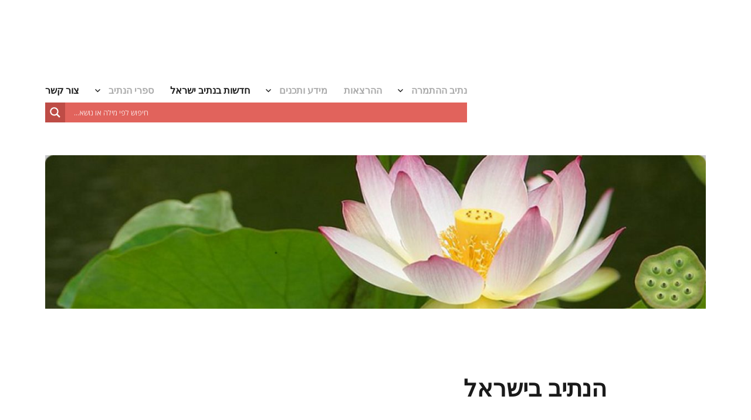

--- FILE ---
content_type: text/html; charset=UTF-8
request_url: http://wop.pathwork.org.il/hanativ_il/
body_size: 102850
content:
<!DOCTYPE html>
<html dir="rtl" lang="he-IL" class="no-js">
<head>
	<meta charset="UTF-8">
	<meta name="viewport" content="width=device-width, initial-scale=1">
	<link rel="profile" href="https://gmpg.org/xfn/11">
		<script>(function(html){html.className = html.className.replace(/\bno-js\b/,'js')})(document.documentElement);</script>
<title>הנתיב בישראל &#8211; הנתיב להתמרה</title>
<meta name='robots' content='max-image-preview:large' />
<link rel='dns-prefetch' href='//www.recaptcha.net' />
<link rel='dns-prefetch' href='//use.fontawesome.com' />
<link rel="alternate" type="application/rss+xml" title="הנתיב להתמרה &laquo; פיד‏" href="http://wop.pathwork.org.il/feed/" />
<link rel="alternate" type="application/rss+xml" title="הנתיב להתמרה &laquo; פיד תגובות‏" href="http://wop.pathwork.org.il/comments/feed/" />
<link rel="alternate" title="oEmbed (JSON)" type="application/json+oembed" href="http://wop.pathwork.org.il/wp-json/oembed/1.0/embed?url=http%3A%2F%2Fwop.pathwork.org.il%2Fhanativ_il%2F" />
<link rel="alternate" title="oEmbed (XML)" type="text/xml+oembed" href="http://wop.pathwork.org.il/wp-json/oembed/1.0/embed?url=http%3A%2F%2Fwop.pathwork.org.il%2Fhanativ_il%2F&#038;format=xml" />
<style id='wp-img-auto-sizes-contain-inline-css'>
img:is([sizes=auto i],[sizes^="auto," i]){contain-intrinsic-size:3000px 1500px}
/*# sourceURL=wp-img-auto-sizes-contain-inline-css */
</style>
<link rel='stylesheet' id='ayecode-ui-css' href='http://wop.pathwork.org.il/wp-content/plugins/userswp/vendor/ayecode/wp-ayecode-ui/assets/css/ayecode-ui-compatibility-rtl.css?ver=0.1.72' media='all' />
<style id='ayecode-ui-inline-css'>
body.modal-open #wpadminbar{z-index:999}.embed-responsive-16by9 .fluid-width-video-wrapper{padding:0!important;position:initial}
/*# sourceURL=ayecode-ui-inline-css */
</style>
<link rel='stylesheet' id='pmb_common-css' href='http://wop.pathwork.org.il/wp-content/plugins/print-my-blog/assets/styles/pmb-common.css?ver=1696165094' media='all' />
<style id='wp-emoji-styles-inline-css'>

	img.wp-smiley, img.emoji {
		display: inline !important;
		border: none !important;
		box-shadow: none !important;
		height: 1em !important;
		width: 1em !important;
		margin: 0 0.07em !important;
		vertical-align: -0.1em !important;
		background: none !important;
		padding: 0 !important;
	}
/*# sourceURL=wp-emoji-styles-inline-css */
</style>
<link rel='stylesheet' id='wp-block-library-rtl-css' href='http://wop.pathwork.org.il/wp-includes/css/dist/block-library/style-rtl.min.css?ver=6.9' media='all' />
<style id='wp-block-image-inline-css'>
.wp-block-image>a,.wp-block-image>figure>a{display:inline-block}.wp-block-image img{box-sizing:border-box;height:auto;max-width:100%;vertical-align:bottom}@media not (prefers-reduced-motion){.wp-block-image img.hide{visibility:hidden}.wp-block-image img.show{animation:show-content-image .4s}}.wp-block-image[style*=border-radius] img,.wp-block-image[style*=border-radius]>a{border-radius:inherit}.wp-block-image.has-custom-border img{box-sizing:border-box}.wp-block-image.aligncenter{text-align:center}.wp-block-image.alignfull>a,.wp-block-image.alignwide>a{width:100%}.wp-block-image.alignfull img,.wp-block-image.alignwide img{height:auto;width:100%}.wp-block-image .aligncenter,.wp-block-image .alignleft,.wp-block-image .alignright,.wp-block-image.aligncenter,.wp-block-image.alignleft,.wp-block-image.alignright{display:table}.wp-block-image .aligncenter>figcaption,.wp-block-image .alignleft>figcaption,.wp-block-image .alignright>figcaption,.wp-block-image.aligncenter>figcaption,.wp-block-image.alignleft>figcaption,.wp-block-image.alignright>figcaption{caption-side:bottom;display:table-caption}.wp-block-image .alignleft{float:left;margin:.5em 1em .5em 0}.wp-block-image .alignright{float:right;margin:.5em 0 .5em 1em}.wp-block-image .aligncenter{margin-left:auto;margin-right:auto}.wp-block-image :where(figcaption){margin-bottom:1em;margin-top:.5em}.wp-block-image.is-style-circle-mask img{border-radius:9999px}@supports ((-webkit-mask-image:none) or (mask-image:none)) or (-webkit-mask-image:none){.wp-block-image.is-style-circle-mask img{border-radius:0;-webkit-mask-image:url('data:image/svg+xml;utf8,<svg viewBox="0 0 100 100" xmlns="http://www.w3.org/2000/svg"><circle cx="50" cy="50" r="50"/></svg>');mask-image:url('data:image/svg+xml;utf8,<svg viewBox="0 0 100 100" xmlns="http://www.w3.org/2000/svg"><circle cx="50" cy="50" r="50"/></svg>');mask-mode:alpha;-webkit-mask-position:center;mask-position:center;-webkit-mask-repeat:no-repeat;mask-repeat:no-repeat;-webkit-mask-size:contain;mask-size:contain}}:root :where(.wp-block-image.is-style-rounded img,.wp-block-image .is-style-rounded img){border-radius:9999px}.wp-block-image figure{margin:0}.wp-lightbox-container{display:flex;flex-direction:column;position:relative}.wp-lightbox-container img{cursor:zoom-in}.wp-lightbox-container img:hover+button{opacity:1}.wp-lightbox-container button{align-items:center;backdrop-filter:blur(16px) saturate(180%);background-color:#5a5a5a40;border:none;border-radius:4px;cursor:zoom-in;display:flex;height:20px;justify-content:center;left:16px;opacity:0;padding:0;position:absolute;text-align:center;top:16px;width:20px;z-index:100}@media not (prefers-reduced-motion){.wp-lightbox-container button{transition:opacity .2s ease}}.wp-lightbox-container button:focus-visible{outline:3px auto #5a5a5a40;outline:3px auto -webkit-focus-ring-color;outline-offset:3px}.wp-lightbox-container button:hover{cursor:pointer;opacity:1}.wp-lightbox-container button:focus{opacity:1}.wp-lightbox-container button:focus,.wp-lightbox-container button:hover,.wp-lightbox-container button:not(:hover):not(:active):not(.has-background){background-color:#5a5a5a40;border:none}.wp-lightbox-overlay{box-sizing:border-box;cursor:zoom-out;height:100vh;overflow:hidden;position:fixed;right:0;top:0;visibility:hidden;width:100%;z-index:100000}.wp-lightbox-overlay .close-button{align-items:center;cursor:pointer;display:flex;justify-content:center;left:calc(env(safe-area-inset-left) + 16px);min-height:40px;min-width:40px;padding:0;position:absolute;top:calc(env(safe-area-inset-top) + 16px);z-index:5000000}.wp-lightbox-overlay .close-button:focus,.wp-lightbox-overlay .close-button:hover,.wp-lightbox-overlay .close-button:not(:hover):not(:active):not(.has-background){background:none;border:none}.wp-lightbox-overlay .lightbox-image-container{height:var(--wp--lightbox-container-height);overflow:hidden;position:absolute;right:50%;top:50%;transform:translate(50%,-50%);transform-origin:top right;width:var(--wp--lightbox-container-width);z-index:9999999999}.wp-lightbox-overlay .wp-block-image{align-items:center;box-sizing:border-box;display:flex;height:100%;justify-content:center;margin:0;position:relative;transform-origin:100% 0;width:100%;z-index:3000000}.wp-lightbox-overlay .wp-block-image img{height:var(--wp--lightbox-image-height);min-height:var(--wp--lightbox-image-height);min-width:var(--wp--lightbox-image-width);width:var(--wp--lightbox-image-width)}.wp-lightbox-overlay .wp-block-image figcaption{display:none}.wp-lightbox-overlay button{background:none;border:none}.wp-lightbox-overlay .scrim{background-color:#fff;height:100%;opacity:.9;position:absolute;width:100%;z-index:2000000}.wp-lightbox-overlay.active{visibility:visible}@media not (prefers-reduced-motion){.wp-lightbox-overlay.active{animation:turn-on-visibility .25s both}.wp-lightbox-overlay.active img{animation:turn-on-visibility .35s both}.wp-lightbox-overlay.show-closing-animation:not(.active){animation:turn-off-visibility .35s both}.wp-lightbox-overlay.show-closing-animation:not(.active) img{animation:turn-off-visibility .25s both}.wp-lightbox-overlay.zoom.active{animation:none;opacity:1;visibility:visible}.wp-lightbox-overlay.zoom.active .lightbox-image-container{animation:lightbox-zoom-in .4s}.wp-lightbox-overlay.zoom.active .lightbox-image-container img{animation:none}.wp-lightbox-overlay.zoom.active .scrim{animation:turn-on-visibility .4s forwards}.wp-lightbox-overlay.zoom.show-closing-animation:not(.active){animation:none}.wp-lightbox-overlay.zoom.show-closing-animation:not(.active) .lightbox-image-container{animation:lightbox-zoom-out .4s}.wp-lightbox-overlay.zoom.show-closing-animation:not(.active) .lightbox-image-container img{animation:none}.wp-lightbox-overlay.zoom.show-closing-animation:not(.active) .scrim{animation:turn-off-visibility .4s forwards}}@keyframes show-content-image{0%{visibility:hidden}99%{visibility:hidden}to{visibility:visible}}@keyframes turn-on-visibility{0%{opacity:0}to{opacity:1}}@keyframes turn-off-visibility{0%{opacity:1;visibility:visible}99%{opacity:0;visibility:visible}to{opacity:0;visibility:hidden}}@keyframes lightbox-zoom-in{0%{transform:translate(calc(((-100vw + var(--wp--lightbox-scrollbar-width))/2 + var(--wp--lightbox-initial-left-position))*-1),calc(-50vh + var(--wp--lightbox-initial-top-position))) scale(var(--wp--lightbox-scale))}to{transform:translate(50%,-50%) scale(1)}}@keyframes lightbox-zoom-out{0%{transform:translate(50%,-50%) scale(1);visibility:visible}99%{visibility:visible}to{transform:translate(calc(((-100vw + var(--wp--lightbox-scrollbar-width))/2 + var(--wp--lightbox-initial-left-position))*-1),calc(-50vh + var(--wp--lightbox-initial-top-position))) scale(var(--wp--lightbox-scale));visibility:hidden}}
/*# sourceURL=http://wop.pathwork.org.il/wp-includes/blocks/image/style.min.css */
</style>
<style id='wp-block-image-theme-inline-css'>
:root :where(.wp-block-image figcaption){color:#555;font-size:13px;text-align:center}.is-dark-theme :root :where(.wp-block-image figcaption){color:#ffffffa6}.wp-block-image{margin:0 0 1em}
/*# sourceURL=http://wop.pathwork.org.il/wp-includes/blocks/image/theme.min.css */
</style>
<style id='wp-block-columns-inline-css'>
.wp-block-columns{box-sizing:border-box;display:flex;flex-wrap:wrap!important}@media (min-width:782px){.wp-block-columns{flex-wrap:nowrap!important}}.wp-block-columns{align-items:normal!important}.wp-block-columns.are-vertically-aligned-top{align-items:flex-start}.wp-block-columns.are-vertically-aligned-center{align-items:center}.wp-block-columns.are-vertically-aligned-bottom{align-items:flex-end}@media (max-width:781px){.wp-block-columns:not(.is-not-stacked-on-mobile)>.wp-block-column{flex-basis:100%!important}}@media (min-width:782px){.wp-block-columns:not(.is-not-stacked-on-mobile)>.wp-block-column{flex-basis:0;flex-grow:1}.wp-block-columns:not(.is-not-stacked-on-mobile)>.wp-block-column[style*=flex-basis]{flex-grow:0}}.wp-block-columns.is-not-stacked-on-mobile{flex-wrap:nowrap!important}.wp-block-columns.is-not-stacked-on-mobile>.wp-block-column{flex-basis:0;flex-grow:1}.wp-block-columns.is-not-stacked-on-mobile>.wp-block-column[style*=flex-basis]{flex-grow:0}:where(.wp-block-columns){margin-bottom:1.75em}:where(.wp-block-columns.has-background){padding:1.25em 2.375em}.wp-block-column{flex-grow:1;min-width:0;overflow-wrap:break-word;word-break:break-word}.wp-block-column.is-vertically-aligned-top{align-self:flex-start}.wp-block-column.is-vertically-aligned-center{align-self:center}.wp-block-column.is-vertically-aligned-bottom{align-self:flex-end}.wp-block-column.is-vertically-aligned-stretch{align-self:stretch}.wp-block-column.is-vertically-aligned-bottom,.wp-block-column.is-vertically-aligned-center,.wp-block-column.is-vertically-aligned-top{width:100%}
/*# sourceURL=http://wop.pathwork.org.il/wp-includes/blocks/columns/style.min.css */
</style>
<style id='wp-block-paragraph-inline-css'>
.is-small-text{font-size:.875em}.is-regular-text{font-size:1em}.is-large-text{font-size:2.25em}.is-larger-text{font-size:3em}.has-drop-cap:not(:focus):first-letter{float:right;font-size:8.4em;font-style:normal;font-weight:100;line-height:.68;margin:.05em 0 0 .1em;text-transform:uppercase}body.rtl .has-drop-cap:not(:focus):first-letter{float:none;margin-right:.1em}p.has-drop-cap.has-background{overflow:hidden}:root :where(p.has-background){padding:1.25em 2.375em}:where(p.has-text-color:not(.has-link-color)) a{color:inherit}p.has-text-align-left[style*="writing-mode:vertical-lr"],p.has-text-align-right[style*="writing-mode:vertical-rl"]{rotate:180deg}
/*# sourceURL=http://wop.pathwork.org.il/wp-includes/blocks/paragraph/style.min.css */
</style>
<style id='global-styles-inline-css'>
:root{--wp--preset--aspect-ratio--square: 1;--wp--preset--aspect-ratio--4-3: 4/3;--wp--preset--aspect-ratio--3-4: 3/4;--wp--preset--aspect-ratio--3-2: 3/2;--wp--preset--aspect-ratio--2-3: 2/3;--wp--preset--aspect-ratio--16-9: 16/9;--wp--preset--aspect-ratio--9-16: 9/16;--wp--preset--color--black: #000000;--wp--preset--color--cyan-bluish-gray: #abb8c3;--wp--preset--color--white: #fff;--wp--preset--color--pale-pink: #f78da7;--wp--preset--color--vivid-red: #cf2e2e;--wp--preset--color--luminous-vivid-orange: #ff6900;--wp--preset--color--luminous-vivid-amber: #fcb900;--wp--preset--color--light-green-cyan: #7bdcb5;--wp--preset--color--vivid-green-cyan: #00d084;--wp--preset--color--pale-cyan-blue: #8ed1fc;--wp--preset--color--vivid-cyan-blue: #0693e3;--wp--preset--color--vivid-purple: #9b51e0;--wp--preset--color--dark-gray: #1a1a1a;--wp--preset--color--medium-gray: #686868;--wp--preset--color--light-gray: #e5e5e5;--wp--preset--color--blue-gray: #4d545c;--wp--preset--color--bright-blue: #007acc;--wp--preset--color--light-blue: #9adffd;--wp--preset--color--dark-brown: #402b30;--wp--preset--color--medium-brown: #774e24;--wp--preset--color--dark-red: #640c1f;--wp--preset--color--bright-red: #ff675f;--wp--preset--color--yellow: #ffef8e;--wp--preset--gradient--vivid-cyan-blue-to-vivid-purple: linear-gradient(135deg,rgb(6,147,227) 0%,rgb(155,81,224) 100%);--wp--preset--gradient--light-green-cyan-to-vivid-green-cyan: linear-gradient(135deg,rgb(122,220,180) 0%,rgb(0,208,130) 100%);--wp--preset--gradient--luminous-vivid-amber-to-luminous-vivid-orange: linear-gradient(135deg,rgb(252,185,0) 0%,rgb(255,105,0) 100%);--wp--preset--gradient--luminous-vivid-orange-to-vivid-red: linear-gradient(135deg,rgb(255,105,0) 0%,rgb(207,46,46) 100%);--wp--preset--gradient--very-light-gray-to-cyan-bluish-gray: linear-gradient(135deg,rgb(238,238,238) 0%,rgb(169,184,195) 100%);--wp--preset--gradient--cool-to-warm-spectrum: linear-gradient(135deg,rgb(74,234,220) 0%,rgb(151,120,209) 20%,rgb(207,42,186) 40%,rgb(238,44,130) 60%,rgb(251,105,98) 80%,rgb(254,248,76) 100%);--wp--preset--gradient--blush-light-purple: linear-gradient(135deg,rgb(255,206,236) 0%,rgb(152,150,240) 100%);--wp--preset--gradient--blush-bordeaux: linear-gradient(135deg,rgb(254,205,165) 0%,rgb(254,45,45) 50%,rgb(107,0,62) 100%);--wp--preset--gradient--luminous-dusk: linear-gradient(135deg,rgb(255,203,112) 0%,rgb(199,81,192) 50%,rgb(65,88,208) 100%);--wp--preset--gradient--pale-ocean: linear-gradient(135deg,rgb(255,245,203) 0%,rgb(182,227,212) 50%,rgb(51,167,181) 100%);--wp--preset--gradient--electric-grass: linear-gradient(135deg,rgb(202,248,128) 0%,rgb(113,206,126) 100%);--wp--preset--gradient--midnight: linear-gradient(135deg,rgb(2,3,129) 0%,rgb(40,116,252) 100%);--wp--preset--font-size--small: 13px;--wp--preset--font-size--medium: 20px;--wp--preset--font-size--large: 36px;--wp--preset--font-size--x-large: 42px;--wp--preset--spacing--20: 0.44rem;--wp--preset--spacing--30: 0.67rem;--wp--preset--spacing--40: 1rem;--wp--preset--spacing--50: 1.5rem;--wp--preset--spacing--60: 2.25rem;--wp--preset--spacing--70: 3.38rem;--wp--preset--spacing--80: 5.06rem;--wp--preset--shadow--natural: 6px 6px 9px rgba(0, 0, 0, 0.2);--wp--preset--shadow--deep: 12px 12px 50px rgba(0, 0, 0, 0.4);--wp--preset--shadow--sharp: 6px 6px 0px rgba(0, 0, 0, 0.2);--wp--preset--shadow--outlined: 6px 6px 0px -3px rgb(255, 255, 255), 6px 6px rgb(0, 0, 0);--wp--preset--shadow--crisp: 6px 6px 0px rgb(0, 0, 0);}:where(.is-layout-flex){gap: 0.5em;}:where(.is-layout-grid){gap: 0.5em;}body .is-layout-flex{display: flex;}.is-layout-flex{flex-wrap: wrap;align-items: center;}.is-layout-flex > :is(*, div){margin: 0;}body .is-layout-grid{display: grid;}.is-layout-grid > :is(*, div){margin: 0;}:where(.wp-block-columns.is-layout-flex){gap: 2em;}:where(.wp-block-columns.is-layout-grid){gap: 2em;}:where(.wp-block-post-template.is-layout-flex){gap: 1.25em;}:where(.wp-block-post-template.is-layout-grid){gap: 1.25em;}.has-black-color{color: var(--wp--preset--color--black) !important;}.has-cyan-bluish-gray-color{color: var(--wp--preset--color--cyan-bluish-gray) !important;}.has-white-color{color: var(--wp--preset--color--white) !important;}.has-pale-pink-color{color: var(--wp--preset--color--pale-pink) !important;}.has-vivid-red-color{color: var(--wp--preset--color--vivid-red) !important;}.has-luminous-vivid-orange-color{color: var(--wp--preset--color--luminous-vivid-orange) !important;}.has-luminous-vivid-amber-color{color: var(--wp--preset--color--luminous-vivid-amber) !important;}.has-light-green-cyan-color{color: var(--wp--preset--color--light-green-cyan) !important;}.has-vivid-green-cyan-color{color: var(--wp--preset--color--vivid-green-cyan) !important;}.has-pale-cyan-blue-color{color: var(--wp--preset--color--pale-cyan-blue) !important;}.has-vivid-cyan-blue-color{color: var(--wp--preset--color--vivid-cyan-blue) !important;}.has-vivid-purple-color{color: var(--wp--preset--color--vivid-purple) !important;}.has-black-background-color{background-color: var(--wp--preset--color--black) !important;}.has-cyan-bluish-gray-background-color{background-color: var(--wp--preset--color--cyan-bluish-gray) !important;}.has-white-background-color{background-color: var(--wp--preset--color--white) !important;}.has-pale-pink-background-color{background-color: var(--wp--preset--color--pale-pink) !important;}.has-vivid-red-background-color{background-color: var(--wp--preset--color--vivid-red) !important;}.has-luminous-vivid-orange-background-color{background-color: var(--wp--preset--color--luminous-vivid-orange) !important;}.has-luminous-vivid-amber-background-color{background-color: var(--wp--preset--color--luminous-vivid-amber) !important;}.has-light-green-cyan-background-color{background-color: var(--wp--preset--color--light-green-cyan) !important;}.has-vivid-green-cyan-background-color{background-color: var(--wp--preset--color--vivid-green-cyan) !important;}.has-pale-cyan-blue-background-color{background-color: var(--wp--preset--color--pale-cyan-blue) !important;}.has-vivid-cyan-blue-background-color{background-color: var(--wp--preset--color--vivid-cyan-blue) !important;}.has-vivid-purple-background-color{background-color: var(--wp--preset--color--vivid-purple) !important;}.has-black-border-color{border-color: var(--wp--preset--color--black) !important;}.has-cyan-bluish-gray-border-color{border-color: var(--wp--preset--color--cyan-bluish-gray) !important;}.has-white-border-color{border-color: var(--wp--preset--color--white) !important;}.has-pale-pink-border-color{border-color: var(--wp--preset--color--pale-pink) !important;}.has-vivid-red-border-color{border-color: var(--wp--preset--color--vivid-red) !important;}.has-luminous-vivid-orange-border-color{border-color: var(--wp--preset--color--luminous-vivid-orange) !important;}.has-luminous-vivid-amber-border-color{border-color: var(--wp--preset--color--luminous-vivid-amber) !important;}.has-light-green-cyan-border-color{border-color: var(--wp--preset--color--light-green-cyan) !important;}.has-vivid-green-cyan-border-color{border-color: var(--wp--preset--color--vivid-green-cyan) !important;}.has-pale-cyan-blue-border-color{border-color: var(--wp--preset--color--pale-cyan-blue) !important;}.has-vivid-cyan-blue-border-color{border-color: var(--wp--preset--color--vivid-cyan-blue) !important;}.has-vivid-purple-border-color{border-color: var(--wp--preset--color--vivid-purple) !important;}.has-vivid-cyan-blue-to-vivid-purple-gradient-background{background: var(--wp--preset--gradient--vivid-cyan-blue-to-vivid-purple) !important;}.has-light-green-cyan-to-vivid-green-cyan-gradient-background{background: var(--wp--preset--gradient--light-green-cyan-to-vivid-green-cyan) !important;}.has-luminous-vivid-amber-to-luminous-vivid-orange-gradient-background{background: var(--wp--preset--gradient--luminous-vivid-amber-to-luminous-vivid-orange) !important;}.has-luminous-vivid-orange-to-vivid-red-gradient-background{background: var(--wp--preset--gradient--luminous-vivid-orange-to-vivid-red) !important;}.has-very-light-gray-to-cyan-bluish-gray-gradient-background{background: var(--wp--preset--gradient--very-light-gray-to-cyan-bluish-gray) !important;}.has-cool-to-warm-spectrum-gradient-background{background: var(--wp--preset--gradient--cool-to-warm-spectrum) !important;}.has-blush-light-purple-gradient-background{background: var(--wp--preset--gradient--blush-light-purple) !important;}.has-blush-bordeaux-gradient-background{background: var(--wp--preset--gradient--blush-bordeaux) !important;}.has-luminous-dusk-gradient-background{background: var(--wp--preset--gradient--luminous-dusk) !important;}.has-pale-ocean-gradient-background{background: var(--wp--preset--gradient--pale-ocean) !important;}.has-electric-grass-gradient-background{background: var(--wp--preset--gradient--electric-grass) !important;}.has-midnight-gradient-background{background: var(--wp--preset--gradient--midnight) !important;}.has-small-font-size{font-size: var(--wp--preset--font-size--small) !important;}.has-medium-font-size{font-size: var(--wp--preset--font-size--medium) !important;}.has-large-font-size{font-size: var(--wp--preset--font-size--large) !important;}.has-x-large-font-size{font-size: var(--wp--preset--font-size--x-large) !important;}
:where(.wp-block-columns.is-layout-flex){gap: 2em;}:where(.wp-block-columns.is-layout-grid){gap: 2em;}
/*# sourceURL=global-styles-inline-css */
</style>
<style id='core-block-supports-inline-css'>
.wp-container-core-columns-is-layout-9d6595d7{flex-wrap:nowrap;}
/*# sourceURL=core-block-supports-inline-css */
</style>

<style id='classic-theme-styles-inline-css'>
/*! This file is auto-generated */
.wp-block-button__link{color:#fff;background-color:#32373c;border-radius:9999px;box-shadow:none;text-decoration:none;padding:calc(.667em + 2px) calc(1.333em + 2px);font-size:1.125em}.wp-block-file__button{background:#32373c;color:#fff;text-decoration:none}
/*# sourceURL=/wp-includes/css/classic-themes.min.css */
</style>
<link rel='stylesheet' id='contact-form-7-css' href='http://wop.pathwork.org.il/wp-content/plugins/contact-form-7/includes/css/styles.css?ver=5.6.3' media='all' />
<link rel='stylesheet' id='contact-form-7-rtl-css' href='http://wop.pathwork.org.il/wp-content/plugins/contact-form-7/includes/css/styles-rtl.css?ver=5.6.3' media='all' />
<link rel='stylesheet' id='usp_style-css' href='http://wop.pathwork.org.il/wp-content/plugins/user-submitted-posts/resources/usp.css?ver=20230311' media='all' />
<link rel='stylesheet' id='twentysixteen-fonts-css' href='http://wop.pathwork.org.il/wp-content/themes/twentysixteen/fonts/inconsolata.css?ver=20230328' media='all' />
<link rel='stylesheet' id='genericons-css' href='http://wop.pathwork.org.il/wp-content/themes/twentysixteen/genericons/genericons.css?ver=20201208' media='all' />
<link rel='stylesheet' id='twentysixteen-style-css' href='http://wop.pathwork.org.il/wp-content/themes/twentysixteen/style.css?ver=20230328' media='all' />
<link rel='stylesheet' id='twentysixteen-block-style-css' href='http://wop.pathwork.org.il/wp-content/themes/twentysixteen/css/blocks.css?ver=20230206' media='all' />
<link rel='stylesheet' id='wpdreams-asl-basic-css' href='http://wop.pathwork.org.il/wp-content/plugins/ajax-search-lite/css/style.basic.css?ver=4.11.4' media='all' />
<link rel='stylesheet' id='wpdreams-ajaxsearchlite-css' href='http://wop.pathwork.org.il/wp-content/plugins/ajax-search-lite/css/style-simple-red.css?ver=4.11.4' media='all' />
<link rel='stylesheet' id='font-awesome-css' href='https://use.fontawesome.com/releases/v7.1.0/css/all.css?wpfas=true' media='all' />
<style id='font-awesome-inline-css'>
[dir=rtl] .fa-address,[dir=rtl] .fa-address-card,[dir=rtl] .fa-adjust,[dir=rtl] .fa-alarm-clock,[dir=rtl] .fa-align-left,[dir=rtl] .fa-align-right,[dir=rtl] .fa-analytics,[dir=rtl] .fa-angle-double-left,[dir=rtl] .fa-angle-double-right,[dir=rtl] .fa-angle-left,[dir=rtl] .fa-angle-right,[dir=rtl] .fa-arrow-alt-circle-left,[dir=rtl] .fa-arrow-alt-circle-right,[dir=rtl] .fa-arrow-alt-from-left,[dir=rtl] .fa-arrow-alt-from-right,[dir=rtl] .fa-arrow-alt-left,[dir=rtl] .fa-arrow-alt-right,[dir=rtl] .fa-arrow-alt-square-left,[dir=rtl] .fa-arrow-alt-square-right,[dir=rtl] .fa-arrow-alt-to-left,[dir=rtl] .fa-arrow-alt-to-right,[dir=rtl] .fa-arrow-circle-left,[dir=rtl] .fa-arrow-circle-right,[dir=rtl] .fa-arrow-from-left,[dir=rtl] .fa-arrow-from-right,[dir=rtl] .fa-arrow-left,[dir=rtl] .fa-arrow-right,[dir=rtl] .fa-arrow-square-left,[dir=rtl] .fa-arrow-square-right,[dir=rtl] .fa-arrow-to-left,[dir=rtl] .fa-arrow-to-right,[dir=rtl] .fa-balance-scale-left,[dir=rtl] .fa-balance-scale-right,[dir=rtl] .fa-bed,[dir=rtl] .fa-bed-bunk,[dir=rtl] .fa-bed-empty,[dir=rtl] .fa-border-left,[dir=rtl] .fa-border-right,[dir=rtl] .fa-calendar-check,[dir=rtl] .fa-caret-circle-left,[dir=rtl] .fa-caret-circle-right,[dir=rtl] .fa-caret-left,[dir=rtl] .fa-caret-right,[dir=rtl] .fa-caret-square-left,[dir=rtl] .fa-caret-square-right,[dir=rtl] .fa-cart-arrow-down,[dir=rtl] .fa-cart-plus,[dir=rtl] .fa-chart-area,[dir=rtl] .fa-chart-bar,[dir=rtl] .fa-chart-line,[dir=rtl] .fa-chart-line-down,[dir=rtl] .fa-chart-network,[dir=rtl] .fa-chart-pie,[dir=rtl] .fa-chart-pie-alt,[dir=rtl] .fa-chart-scatter,[dir=rtl] .fa-check-circle,[dir=rtl] .fa-check-square,[dir=rtl] .fa-chevron-circle-left,[dir=rtl] .fa-chevron-circle-right,[dir=rtl] .fa-chevron-double-left,[dir=rtl] .fa-chevron-double-right,[dir=rtl] .fa-chevron-left,[dir=rtl] .fa-chevron-right,[dir=rtl] .fa-chevron-square-left,[dir=rtl] .fa-chevron-square-right,[dir=rtl] .fa-clock,[dir=rtl] .fa-file,[dir=rtl] .fa-file-alt,[dir=rtl] .fa-file-archive,[dir=rtl] .fa-file-audio,[dir=rtl] .fa-file-chart-line,[dir=rtl] .fa-file-chart-pie,[dir=rtl] .fa-file-code,[dir=rtl] .fa-file-excel,[dir=rtl] .fa-file-image,[dir=rtl] .fa-file-pdf,[dir=rtl] .fa-file-powerpoint,[dir=rtl] .fa-file-video,[dir=rtl] .fa-file-word,[dir=rtl] .fa-flag,[dir=rtl] .fa-folder,[dir=rtl] .fa-folder-open,[dir=rtl] .fa-hand-lizard,[dir=rtl] .fa-hand-point-down,[dir=rtl] .fa-hand-point-left,[dir=rtl] .fa-hand-point-right,[dir=rtl] .fa-hand-point-up,[dir=rtl] .fa-hand-scissors,[dir=rtl] .fa-image,[dir=rtl] .fa-long-arrow-alt-left,[dir=rtl] .fa-long-arrow-alt-right,[dir=rtl] .fa-long-arrow-left,[dir=rtl] .fa-long-arrow-right,[dir=rtl] .fa-luggage-cart,[dir=rtl] .fa-moon,[dir=rtl] .fa-pencil,[dir=rtl] .fa-pencil-alt,[dir=rtl] .fa-play-circle,[dir=rtl] .fa-project-diagram,[dir=rtl] .fa-quote-left,[dir=rtl] .fa-quote-right,[dir=rtl] .fa-shopping-cart,[dir=rtl] .fa-thumbs-down,[dir=rtl] .fa-thumbs-up,[dir=rtl] .fa-user-chart{filter: progid:DXImageTransform.Microsoft.BasicImage(rotation=0, mirror=1);transform:scale(-1,1)}[dir=rtl] .fa-spin{animation-direction:reverse}
/*# sourceURL=font-awesome-inline-css */
</style>
<!--n2css--><script src="http://wop.pathwork.org.il/wp-includes/js/jquery/jquery.min.js?ver=3.7.1" id="jquery-core-js"></script>
<script src="http://wop.pathwork.org.il/wp-includes/js/jquery/jquery-migrate.min.js?ver=3.4.1" id="jquery-migrate-js"></script>
<script src="http://wop.pathwork.org.il/wp-content/plugins/userswp/vendor/ayecode/wp-ayecode-ui/assets/js/select2.min.js?ver=4.0.11" id="select2-js"></script>
<script src="http://wop.pathwork.org.il/wp-content/plugins/userswp/vendor/ayecode/wp-ayecode-ui/assets/js/bootstrap.bundle.min.js?ver=0.1.72" id="bootstrap-js-bundle-js"></script>
<script id="bootstrap-js-bundle-js-after">
function aui_init_greedy_nav(){jQuery('nav.greedy').each(function(i,obj){if(jQuery(this).hasClass("being-greedy")){return true}jQuery(this).addClass('navbar-expand');var $vlinks='';var $dDownClass='';if(jQuery(this).find('.navbar-nav').length){if(jQuery(this).find('.navbar-nav').hasClass("being-greedy")){return true}$vlinks=jQuery(this).find('.navbar-nav').addClass("being-greedy w-100").removeClass('overflow-hidden')}else if(jQuery(this).find('.nav').length){if(jQuery(this).find('.nav').hasClass("being-greedy")){return true}$vlinks=jQuery(this).find('.nav').addClass("being-greedy w-100").removeClass('overflow-hidden');$dDownClass=' mt-2 '}else{return false}jQuery($vlinks).append('<li class="nav-item list-unstyled ml-auto greedy-btn d-none dropdown ">'+'<a href="javascript:void(0)" data-toggle="dropdown" class="nav-link"><i class="fas fa-ellipsis-h"></i> <span class="greedy-count badge badge-dark badge-pill"></span></a>'+'<ul class="greedy-links dropdown-menu  dropdown-menu-right '+$dDownClass+'"></ul>'+'</li>');var $hlinks=jQuery(this).find('.greedy-links');var $btn=jQuery(this).find('.greedy-btn');var numOfItems=0;var totalSpace=0;var closingTime=1000;var breakWidths=[];$vlinks.children().outerWidth(function(i,w){totalSpace+=w;numOfItems+=1;breakWidths.push(totalSpace)});var availableSpace,numOfVisibleItems,requiredSpace,buttonSpace,timer;function check(){buttonSpace=$btn.width();availableSpace=$vlinks.width()-10;numOfVisibleItems=$vlinks.children().length;requiredSpace=breakWidths[numOfVisibleItems-1];if(numOfVisibleItems>1&&requiredSpace>availableSpace){$vlinks.children().last().prev().prependTo($hlinks);numOfVisibleItems-=1;check()}else if(availableSpace>breakWidths[numOfVisibleItems]){$hlinks.children().first().insertBefore($btn);numOfVisibleItems+=1;check()}jQuery($btn).find(".greedy-count").html(numOfItems-numOfVisibleItems);if(numOfVisibleItems===numOfItems){$btn.addClass('d-none')}else $btn.removeClass('d-none')}jQuery(window).on("resize",function(){check()});check()})}function aui_select2_locale(){var aui_select2_params={"i18n_select_state_text":"Select an option\u2026","i18n_no_matches":"No matches found","i18n_ajax_error":"Loading failed","i18n_input_too_short_1":"Please enter 1 or more characters","i18n_input_too_short_n":"Please enter %item% or more characters","i18n_input_too_long_1":"Please delete 1 character","i18n_input_too_long_n":"Please delete %item% characters","i18n_selection_too_long_1":"You can only select 1 item","i18n_selection_too_long_n":"You can only select %item% items","i18n_load_more":"Loading more results\u2026","i18n_searching":"Searching\u2026"};return{language:{errorLoading:function(){return aui_select2_params.i18n_searching},inputTooLong:function(args){var overChars=args.input.length-args.maximum;if(1===overChars){return aui_select2_params.i18n_input_too_long_1}return aui_select2_params.i18n_input_too_long_n.replace('%item%',overChars)},inputTooShort:function(args){var remainingChars=args.minimum-args.input.length;if(1===remainingChars){return aui_select2_params.i18n_input_too_short_1}return aui_select2_params.i18n_input_too_short_n.replace('%item%',remainingChars)},loadingMore:function(){return aui_select2_params.i18n_load_more},maximumSelected:function(args){if(args.maximum===1){return aui_select2_params.i18n_selection_too_long_1}return aui_select2_params.i18n_selection_too_long_n.replace('%item%',args.maximum)},noResults:function(){return aui_select2_params.i18n_no_matches},searching:function(){return aui_select2_params.i18n_searching}}}}function aui_init_select2(){var select2_args=jQuery.extend({},aui_select2_locale());jQuery("select.aui-select2").each(function(){if(!jQuery(this).hasClass("select2-hidden-accessible")){jQuery(this).select2(select2_args)}})}function aui_time_ago(selector){var aui_timeago_params={"prefix_ago":"","suffix_ago":" ago","prefix_after":"after ","suffix_after":"","seconds":"less than a minute","minute":"about a minute","minutes":"%d minutes","hour":"about an hour","hours":"about %d hours","day":"a day","days":"%d days","month":"about a month","months":"%d months","year":"about a year","years":"%d years"};var templates={prefix:aui_timeago_params.prefix_ago,suffix:aui_timeago_params.suffix_ago,seconds:aui_timeago_params.seconds,minute:aui_timeago_params.minute,minutes:aui_timeago_params.minutes,hour:aui_timeago_params.hour,hours:aui_timeago_params.hours,day:aui_timeago_params.day,days:aui_timeago_params.days,month:aui_timeago_params.month,months:aui_timeago_params.months,year:aui_timeago_params.year,years:aui_timeago_params.years};var template=function(t,n){return templates[t]&&templates[t].replace(/%d/i,Math.abs(Math.round(n)))};var timer=function(time){if(!time)return;time=time.replace(/\.\d+/,"");time=time.replace(/-/,"/").replace(/-/,"/");time=time.replace(/T/," ").replace(/Z/," UTC");time=time.replace(/([\+\-]\d\d)\:?(\d\d)/," $1$2");time=new Date(time*1000||time);var now=new Date();var seconds=((now.getTime()-time)*.001)>>0;var minutes=seconds/60;var hours=minutes/60;var days=hours/24;var years=days/365;return templates.prefix+(seconds<45&&template('seconds',seconds)||seconds<90&&template('minute',1)||minutes<45&&template('minutes',minutes)||minutes<90&&template('hour',1)||hours<24&&template('hours',hours)||hours<42&&template('day',1)||days<30&&template('days',days)||days<45&&template('month',1)||days<365&&template('months',days/30)||years<1.5&&template('year',1)||template('years',years))+templates.suffix};var elements=document.getElementsByClassName(selector);if(selector&&elements&&elements.length){for(var i in elements){var $el=elements[i];if(typeof $el==='object'){$el.innerHTML='<i class="far fa-clock"></i> '+timer($el.getAttribute('title')||$el.getAttribute('datetime'))}}}setTimeout(function(){aui_time_ago(selector)},60000)}function aui_init_tooltips(){jQuery('[data-toggle="tooltip"]').tooltip();jQuery('[data-toggle="popover"]').popover();jQuery('[data-toggle="popover-html"]').popover({html:true});jQuery('[data-toggle="popover"],[data-toggle="popover-html"]').on('inserted.bs.popover',function(){jQuery('body > .popover').wrapAll("<div class='bsui' />")})}$aui_doing_init_flatpickr=false;function aui_init_flatpickr(){if(typeof jQuery.fn.flatpickr==="function"&&!$aui_doing_init_flatpickr){$aui_doing_init_flatpickr=true;try{flatpickr.localize({weekdays:{shorthand:['Sun','Mon','Tue','Wed','Thu','Fri','Sat'],longhand:['Sun','Mon','Tue','Wed','Thu','Fri','Sat'],},months:{shorthand:['Jan','Feb','Mar','Apr','May','Jun','Jul','Aug','Sep','Oct','Nov','Dec'],longhand:['January','February','March','April','May','June','July','August','September','October','November','December'],},daysInMonth:[31,28,31,30,31,30,31,31,30,31,30,31],firstDayOfWeek:0,ordinal:function(nth){var s=nth%100;if(s>3&&s<21)return"th";switch(s%10){case 1:return"st";case 2:return"nd";case 3:return"rd";default:return"th"}},rangeSeparator:' to ',weekAbbreviation:'Wk',scrollTitle:'Scroll to increment',toggleTitle:'Click to toggle',amPM:['AM','PM'],yearAriaLabel:'Year',hourAriaLabel:'Hour',minuteAriaLabel:'Minute',time_24hr:false})}catch(err){console.log(err.message)}jQuery('input[data-aui-init="flatpickr"]:not(.flatpickr-input)').flatpickr()}$aui_doing_init_flatpickr=false}$aui_doing_init_iconpicker=false;function aui_init_iconpicker(){if(typeof jQuery.fn.iconpicker==="function"&&!$aui_doing_init_iconpicker){$aui_doing_init_iconpicker=true;jQuery('input[data-aui-init="iconpicker"]:not(.iconpicker-input)').iconpicker()}$aui_doing_init_iconpicker=false}function aui_modal_iframe($title,$url,$footer,$dismissible,$class,$dialog_class,$body_class){if(!$body_class){$body_class='p-0'}var $body='<div class="ac-preview-loading text-center position-absolute w-100 text-dark vh-100 overlay overlay-white p-0 m-0 d-none d-flex justify-content-center align-items-center"><div class="spinner-border" role="status"></div></div>';$body+='<iframe id="embedModal-iframe" class="w-100 vh-100 p-0 m-0" src="" width="100%" height="100%" frameborder="0" allowtransparency="true"></iframe>';$m=aui_modal($title,$body,$footer,$dismissible,$class,$dialog_class,$body_class);jQuery($m).on('shown.bs.modal',function(e){iFrame=jQuery('#embedModal-iframe');jQuery('.ac-preview-loading').addClass('d-flex');iFrame.attr({src:$url});iFrame.load(function(){jQuery('.ac-preview-loading').removeClass('d-flex')})});return $m}function aui_modal($title,$body,$footer,$dismissible,$class,$dialog_class,$body_class){if(!$class){$class=''}if(!$dialog_class){$dialog_class=''}if(!$body){$body='<div class="text-center"><div class="spinner-border" role="status"></div></div>'}jQuery('.aui-modal').modal('hide').modal('dispose').remove();jQuery('.modal-backdrop').remove();var $modal='';$modal+='<div class="modal aui-modal fade shadow bsui '+$class+'" tabindex="-1">'+'<div class="modal-dialog modal-dialog-centered '+$dialog_class+'">'+'<div class="modal-content border-0 shadow">';if($title){$modal+='<div class="modal-header">'+'<h5 class="modal-title">'+$title+'</h5>';if($dismissible){$modal+='<button type="button" class="close" data-dismiss="modal" aria-label="Close">'+'<span aria-hidden="true">&times;</span>'+'</button>'}$modal+='</div>'}$modal+='<div class="modal-body '+$body_class+'">'+$body+'</div>';if($footer){$modal+='<div class="modal-footer">'+$footer+'</div>'}$modal+='</div>'+'</div>'+'</div>';jQuery('body').append($modal);return jQuery('.aui-modal').modal('hide').modal({})}function aui_conditional_fields(form){jQuery(form).find(".aui-conditional-field").each(function(){var $element_require=jQuery(this).data('element-require');if($element_require){$element_require=$element_require.replace("&#039;","'");$element_require=$element_require.replace("&quot;",'"');if(aui_check_form_condition($element_require,form)){jQuery(this).removeClass('d-none')}else{jQuery(this).addClass('d-none')}}})}function aui_check_form_condition(condition,form){if(form){condition=condition.replace(/\(form\)/g,"('"+form+"')")}return new Function("return "+condition+";")()}jQuery.fn.aui_isOnScreen=function(){var win=jQuery(window);var viewport={top:win.scrollTop(),left:win.scrollLeft()};viewport.right=viewport.left+win.width();viewport.bottom=viewport.top+win.height();var bounds=this.offset();bounds.right=bounds.left+this.outerWidth();bounds.bottom=bounds.top+this.outerHeight();return(!(viewport.right<bounds.left||viewport.left>bounds.right||viewport.bottom<bounds.top||viewport.top>bounds.bottom))};function aui_carousel_maybe_show_multiple_items($carousel){var $items={};var $item_count=0;if(!jQuery($carousel).find('.carousel-inner-original').length){jQuery($carousel).append('<div class="carousel-inner-original d-none">'+jQuery($carousel).find('.carousel-inner').html()+'</div>')}jQuery($carousel).find('.carousel-inner-original .carousel-item').each(function(){$items[$item_count]=jQuery(this).html();$item_count++});if(!$item_count){return}if(jQuery(window).width()<=576){if(jQuery($carousel).find('.carousel-inner').hasClass('aui-multiple-items')&&jQuery($carousel).find('.carousel-inner-original').length){jQuery($carousel).find('.carousel-inner').removeClass('aui-multiple-items').html(jQuery($carousel).find('.carousel-inner-original').html());jQuery($carousel).find(".carousel-indicators li").removeClass("d-none")}}else{var $md_count=jQuery($carousel).data('limit_show');var $new_items='';var $new_items_count=0;var $new_item_count=0;var $closed=true;Object.keys($items).forEach(function(key,index){if(index!=0&&Number.isInteger(index/$md_count)){$new_items+='</div></div>';$closed=true}if(index==0||Number.isInteger(index/$md_count)){$active=index==0?'active':'';$new_items+='<div class="carousel-item '+$active+'"><div class="row m-0">';$closed=false;$new_items_count++;$new_item_count=0}$new_items+='<div class="col pr-1 pl-0">'+$items[index]+'</div>';$new_item_count++});if(!$closed){if($md_count-$new_item_count>0){$placeholder_count=$md_count-$new_item_count;while($placeholder_count>0){$new_items+='<div class="col pr-1 pl-0"></div>';$placeholder_count--}}$new_items+='</div></div>'}jQuery($carousel).find('.carousel-inner').addClass('aui-multiple-items').html($new_items);jQuery($carousel).find('.carousel-item.active img').each(function(){if(real_srcset=jQuery(this).attr("data-srcset")){if(!jQuery(this).attr("srcset"))jQuery(this).attr("srcset",real_srcset)}if(real_src=jQuery(this).attr("data-src")){if(!jQuery(this).attr("srcset"))jQuery(this).attr("src",real_src)}});$hide_count=$new_items_count-1;jQuery($carousel).find(".carousel-indicators li:gt("+$hide_count+")").addClass("d-none")}jQuery(window).trigger("aui_carousel_multiple")}function aui_init_carousel_multiple_items(){jQuery(window).on("resize",function(){jQuery('.carousel-multiple-items').each(function(){aui_carousel_maybe_show_multiple_items(this)})});jQuery('.carousel-multiple-items').each(function(){aui_carousel_maybe_show_multiple_items(this)})}function init_nav_sub_menus(){jQuery('.navbar-multi-sub-menus').each(function(i,obj){if(jQuery(this).hasClass("has-sub-sub-menus")){return true}jQuery(this).addClass('has-sub-sub-menus');jQuery(this).find('.dropdown-menu a.dropdown-toggle').on('click',function(e){var $el=jQuery(this);$el.toggleClass('active-dropdown');var $parent=jQuery(this).offsetParent(".dropdown-menu");if(!jQuery(this).next().hasClass('show')){jQuery(this).parents('.dropdown-menu').first().find('.show').removeClass("show")}var $subMenu=jQuery(this).next(".dropdown-menu");$subMenu.toggleClass('show');jQuery(this).parent("li").toggleClass('show');jQuery(this).parents('li.nav-item.dropdown.show').on('hidden.bs.dropdown',function(e){jQuery('.dropdown-menu .show').removeClass("show");$el.removeClass('active-dropdown')});if(!$parent.parent().hasClass('navbar-nav')){$el.next().addClass('position-relative border-top border-bottom')}return false})})}function aui_lightbox_embed($link,ele){ele.preventDefault();jQuery('.aui-carousel-modal').remove();var $modal='<div class="modal fade aui-carousel-modal bsui" tabindex="-1" role="dialog" aria-labelledby="aui-modal-title" aria-hidden="true"><div class="modal-dialog modal-dialog-centered modal-xl mw-100"><div class="modal-content bg-transparent border-0"><div class="modal-header"><h5 class="modal-title" id="aui-modal-title"></h5></div><div class="modal-body text-center"><i class="fas fa-circle-notch fa-spin fa-3x"></i></div></div></div></div>';jQuery('body').append($modal);jQuery('.aui-carousel-modal').modal({});jQuery('.aui-carousel-modal').on('hidden.bs.modal',function(e){jQuery("iframe").attr('src','')});$container=jQuery($link).closest('.aui-gallery');$clicked_href=jQuery($link).attr('href');$images=[];$container.find('.aui-lightbox-image').each(function(){var a=this;var href=jQuery(a).attr('href');if(href){$images.push(href)}});if($images.length){var $carousel='<div id="aui-embed-slider-modal" class="carousel slide" >';if($images.length>1){$i=0;$carousel+='<ol class="carousel-indicators position-fixed">';$container.find('.aui-lightbox-image').each(function(){$active=$clicked_href==jQuery(this).attr('href')?'active':'';$carousel+='<li data-target="#aui-embed-slider-modal" data-slide-to="'+$i+'" class="'+$active+'"></li>';$i++});$carousel+='</ol>'}$i=0;$carousel+='<div class="carousel-inner">';$container.find('.aui-lightbox-image').each(function(){var a=this;$active=$clicked_href==jQuery(this).attr('href')?'active':'';$carousel+='<div class="carousel-item '+$active+'"><div>';var css_height=window.innerWidth>window.innerHeight?'90vh':'auto';var img=jQuery(a).find('img').clone().removeClass().addClass('mx-auto d-block w-auto mw-100 rounded').css('height',css_height).get(0).outerHTML;$carousel+=img;if(jQuery(a).parent().find('.carousel-caption').length){$carousel+=jQuery(a).parent().find('.carousel-caption').clone().removeClass('sr-only').get(0).outerHTML}$carousel+='</div></div>';$i++});$container.find('.aui-lightbox-iframe').each(function(){var a=this;$active=$clicked_href==jQuery(this).attr('href')?'active':'';$carousel+='<div class="carousel-item '+$active+'"><div class="modal-xl mx-auto embed-responsive embed-responsive-16by9">';var css_height=window.innerWidth>window.innerHeight?'95vh':'auto';var url=jQuery(a).attr('href');var iframe='<iframe class="embed-responsive-item" style="height:'+css_height+'" src="'+url+'?rel=0&amp;showinfo=0&amp;modestbranding=1&amp;autoplay=1" id="video" allow="autoplay"></iframe>';var img=iframe;$carousel+=img;$carousel+='</div></div>';$i++});$carousel+='</div>';if($images.length>1){$carousel+='<a class="carousel-control-prev" href="#aui-embed-slider-modal" role="button" data-slide="prev">';$carousel+='<span class="carousel-control-prev-icon" aria-hidden="true"></span>';$carousel+=' <a class="carousel-control-next" href="#aui-embed-slider-modal" role="button" data-slide="next">';$carousel+='<span class="carousel-control-next-icon" aria-hidden="true"></span>';$carousel+='</a>'}$carousel+='</div>';var $close='<button type="button" class="close text-white text-right position-fixed" style="font-size: 2.5em;right: 20px;top: 10px; z-index: 1055;" data-dismiss="modal" aria-label="Close"><span aria-hidden="true">&times;</span></button>';jQuery('.aui-carousel-modal .modal-content').html($carousel).prepend($close)}}function aui_init_lightbox_embed(){jQuery('.aui-lightbox-image, .aui-lightbox-iframe').off('click').on("click",function(ele){aui_lightbox_embed(this,ele)})}$aui_doing_toast=false;function aui_toast($id,$type,$title,$title_small,$body,$time,$can_close){if($aui_doing_toast){setTimeout(function(){aui_toast($id,$type,$title,$title_small,$body,$time,$can_close)},500);return}$aui_doing_toast=true;if($can_close==null){$can_close=false}if($time==''||$time==null){$time=3000}if(document.getElementById($id)){jQuery('#'+$id).toast('show');setTimeout(function(){$aui_doing_toast=false},500);return}var uniqid=Date.now();if($id){uniqid=$id}$op="";$tClass='';$thClass='';$icon="";if($type=='success'){$op="opacity:.92;";$tClass='alert alert-success';$thClass='bg-transparent border-0 alert-success';$icon="<div class='h5 m-0 p-0'><i class='fas fa-check-circle mr-2'></i></div>"}else if($type=='error'||$type=='danger'){$op="opacity:.92;";$tClass='alert alert-danger';$thClass='bg-transparent border-0 alert-danger';$icon="<div class='h5 m-0 p-0'><i class='far fa-times-circle mr-2'></i></div>"}else if($type=='info'){$op="opacity:.92;";$tClass='alert alert-info';$thClass='bg-transparent border-0 alert-info';$icon="<div class='h5 m-0 p-0'><i class='fas fa-info-circle mr-2'></i></div>"}else if($type=='warning'){$op="opacity:.92;";$tClass='alert alert-warning';$thClass='bg-transparent border-0 alert-warning';$icon="<div class='h5 m-0 p-0'><i class='fas fa-exclamation-triangle mr-2'></i></div>"}if(!document.getElementById("aui-toasts")){jQuery('body').append('<div class="bsui" id="aui-toasts"><div class="position-fixed aui-toast-bottom-right pr-3 mb-1" style="z-index: 500000;right: 0;bottom: 0;'+$op+'"></div></div>')}$toast='<div id="'+uniqid+'" class="toast fade hide shadow hover-shadow '+$tClass+'" style="" role="alert" aria-live="assertive" aria-atomic="true" data-delay="'+$time+'">';if($type||$title||$title_small){$toast+='<div class="toast-header '+$thClass+'">';if($icon){$toast+=$icon}if($title){$toast+='<strong class="mr-auto">'+$title+'</strong>'}if($title_small){$toast+='<small>'+$title_small+'</small>'}if($can_close){$toast+='<button type="button" class="ml-2 mb-1 close" data-dismiss="toast" aria-label="Close"><span aria-hidden="true">×</span></button>'}$toast+='</div>'}if($body){$toast+='<div class="toast-body">'+$body+'</div>'}$toast+='</div>';jQuery('.aui-toast-bottom-right').prepend($toast);jQuery('#'+uniqid).toast('show');setTimeout(function(){$aui_doing_toast=false},500)}function aui_init(){init_nav_sub_menus();aui_init_tooltips();aui_init_select2();aui_init_flatpickr();aui_init_iconpicker();aui_init_greedy_nav();aui_time_ago('timeago');aui_init_carousel_multiple_items();aui_init_lightbox_embed()}jQuery(window).on("load",function(){aui_init()});jQuery(function($){var ua=navigator.userAgent.toLowerCase();var isiOS=ua.match(/(iphone|ipod|ipad)/);if(isiOS){var pS=0;pM=parseFloat($('body').css('marginTop'));$(document).on('show.bs.modal',function(){pS=window.scrollY;$('body').css({marginTop:-pS,overflow:'hidden',position:'fixed',})}).on('hidden.bs.modal',function(){$('body').css({marginTop:pM,overflow:'visible',position:'inherit',});window.scrollTo(0,pS)})}});var aui_confirm=function(message,okButtonText,cancelButtonText,isDelete,large){okButtonText=okButtonText||'Yes';cancelButtonText=cancelButtonText||'Cancel';message=message||'Are you sure?';sizeClass=large?'':'modal-sm';btnClass=isDelete?'btn-danger':'btn-primary';deferred=jQuery.Deferred();var $body="";$body+="<h3 class='h4 py-3 text-center text-dark'>"+message+"</h3>";$body+="<div class='d-flex'>";$body+="<button class='btn btn-outline-secondary w-50 btn-round' data-dismiss='modal'  onclick='deferred.resolve(false);'>"+cancelButtonText+"</button>";$body+="<button class='btn "+btnClass+" ml-2 w-50 btn-round' data-dismiss='modal'  onclick='deferred.resolve(true);'>"+okButtonText+"</button>";$body+="</div>";$modal=aui_modal('',$body,'',false,'',sizeClass);return deferred.promise()}
//# sourceURL=bootstrap-js-bundle-js-after
</script>
<script src="http://wop.pathwork.org.il/wp-content/plugins/user-submitted-posts/resources/jquery.cookie.js?ver=20230311" id="usp_cookie-js"></script>
<script src="http://wop.pathwork.org.il/wp-content/plugins/user-submitted-posts/resources/jquery.parsley.min.js?ver=20230311" id="usp_parsley-js"></script>
<script id="usp_core-js-before">
var usp_custom_field = "usp_custom_field"; var usp_custom_field_2 = "usp_custom_field_2"; var usp_custom_checkbox = "usp_custom_checkbox"; var usp_case_sensitivity = "false"; var usp_challenge_response = "2"; var usp_min_images = 0; var usp_max_images = 1; var usp_parsley_error = "\u05ea\u05d2\u05d5\u05d1\u05d4 \u05dc\u05d0 \u05e0\u05db\u05d5\u05e0\u05d4."; var usp_multiple_cats = 0; var usp_existing_tags = 0; var usp_recaptcha_disp = "hide"; var usp_recaptcha_vers = 2; var usp_recaptcha_key = ""; 
//# sourceURL=usp_core-js-before
</script>
<script src="http://wop.pathwork.org.il/wp-content/plugins/user-submitted-posts/resources/jquery.usp.core.js?ver=20230311" id="usp_core-js"></script>
<script id="userswp-js-extra">
var uwp_localize_data = {"uwp_more_char_limit":"100","uwp_more_text":"more","uwp_less_text":"less","error":"Something went wrong.","error_retry":"Something went wrong, please retry.","uwp_more_ellipses_text":"...","ajaxurl":"http://wop.pathwork.org.il/wp-admin/admin-ajax.php","login_modal":"1","register_modal":"1","forgot_modal":"1","default_banner":"http://wop.pathwork.org.il/wp-content/plugins/userswp/assets/images/banner.png"};
//# sourceURL=userswp-js-extra
</script>
<script src="http://wop.pathwork.org.il/wp-content/plugins/userswp/assets/js/users-wp.min.js?ver=1.2.3.6" id="userswp-js"></script>
<link rel="https://api.w.org/" href="http://wop.pathwork.org.il/wp-json/" /><link rel="alternate" title="JSON" type="application/json" href="http://wop.pathwork.org.il/wp-json/wp/v2/pages/431" /><link rel="EditURI" type="application/rsd+xml" title="RSD" href="http://wop.pathwork.org.il/xmlrpc.php?rsd" />
<link rel="stylesheet" href="http://wop.pathwork.org.il/wp-content/themes/twentysixteen/rtl.css" media="screen" /><meta name="generator" content="WordPress 6.9" />
<link rel="canonical" href="http://wop.pathwork.org.il/hanativ_il/" />
<link rel='shortlink' href='http://wop.pathwork.org.il/?p=431' />
<script type="text/javascript">
           var ajaxurl = "http://wop.pathwork.org.il/wp-admin/admin-ajax.php";
         </script>				<link rel="preconnect" href="https://fonts.gstatic.com" crossorigin />
				<link rel="preload" as="style" href="//fonts.googleapis.com/css?family=Open+Sans&display=swap" />
				<link rel="stylesheet" href="//fonts.googleapis.com/css?family=Open+Sans&display=swap" media="all" />
						<style type="text/css" id="twentysixteen-header-css">
		.site-branding {
			margin: 0 auto 0 0;
		}

		.site-branding .site-title,
		.site-description {
			clip: rect(1px, 1px, 1px, 1px);
			position: absolute;
		}
		</style>
		<style id="custom-background-css">
body.custom-background { background-color: #ffffff; }
</style>
	                <style>
                    
					div[id*='ajaxsearchlitesettings'].searchsettings .asl_option_inner label {
						font-size: 0px !important;
						color: rgba(0, 0, 0, 0);
					}
					div[id*='ajaxsearchlitesettings'].searchsettings .asl_option_inner label:after {
						font-size: 11px !important;
						position: absolute;
						top: 0;
						left: 0;
						z-index: 1;
					}
					.asl_w_container {
						width: 100%;
						margin: 0px 0px 0px 0px;
						min-width: 200px;
					}
					div[id*='ajaxsearchlite'].asl_m {
						width: 100%;
					}
					div[id*='ajaxsearchliteres'].wpdreams_asl_results div.resdrg span.highlighted {
						font-weight: bold;
						color: rgba(217, 49, 43, 1);
						background-color: rgba(238, 238, 238, 1);
					}
					div[id*='ajaxsearchliteres'].wpdreams_asl_results .results img.asl_image {
						width: 70px;
						height: 70px;
						object-fit: cover;
					}
					div.asl_r .results {
						max-height: none;
					}
				
						div.asl_r.asl_w.vertical .results .item::after {
							display: block;
							position: absolute;
							bottom: 0;
							content: '';
							height: 1px;
							width: 100%;
							background: #D8D8D8;
						}
						div.asl_r.asl_w.vertical .results .item.asl_last_item::after {
							display: none;
						}
					                </style>
                <link rel="icon" href="http://wop.pathwork.org.il/wp-content/uploads/2022/08/cropped-IPFlogo-32x32.jpg" sizes="32x32" />
<link rel="icon" href="http://wop.pathwork.org.il/wp-content/uploads/2022/08/cropped-IPFlogo-192x192.jpg" sizes="192x192" />
<link rel="apple-touch-icon" href="http://wop.pathwork.org.il/wp-content/uploads/2022/08/cropped-IPFlogo-180x180.jpg" />
<meta name="msapplication-TileImage" content="http://wop.pathwork.org.il/wp-content/uploads/2022/08/cropped-IPFlogo-270x270.jpg" />
		<style id="wp-custom-css">
			.wpcf7 input {background-color: #ccc;}
.wpcf7 input:focus {
	background-color: #eee;}
.wpcf7 {
	padding: 10px; border: 1px solid navy;}
.lctrs td {font-size:16px; color:#222;}
.lctrs a {text-decoration:none; color:#000;}
.lctrs a:hover {text-decoration:underline;}

		</style>
		<style id="wpforms-css-vars-root">
				:root {
					--wpforms-field-border-radius: 3px;
--wpforms-field-background-color: #ffffff;
--wpforms-field-border-color: rgba( 0, 0, 0, 0.25 );
--wpforms-field-text-color: rgba( 0, 0, 0, 0.7 );
--wpforms-label-color: rgba( 0, 0, 0, 0.85 );
--wpforms-label-sublabel-color: rgba( 0, 0, 0, 0.55 );
--wpforms-label-error-color: #d63637;
--wpforms-button-border-radius: 3px;
--wpforms-button-background-color: #066aab;
--wpforms-button-text-color: #ffffff;
--wpforms-field-size-input-height: 43px;
--wpforms-field-size-input-spacing: 15px;
--wpforms-field-size-font-size: 16px;
--wpforms-field-size-line-height: 19px;
--wpforms-field-size-padding-h: 14px;
--wpforms-field-size-checkbox-size: 16px;
--wpforms-field-size-sublabel-spacing: 5px;
--wpforms-field-size-icon-size: 1;
--wpforms-label-size-font-size: 16px;
--wpforms-label-size-line-height: 19px;
--wpforms-label-size-sublabel-font-size: 14px;
--wpforms-label-size-sublabel-line-height: 17px;
--wpforms-button-size-font-size: 17px;
--wpforms-button-size-height: 41px;
--wpforms-button-size-padding-h: 15px;
--wpforms-button-size-margin-top: 10px;

				}
			</style></head>

<body class="rtl wp-singular page-template page-template-page-templates page-template-full-width page-template-page-templatesfull-width-php page page-id-431 custom-background wp-embed-responsive wp-theme-twentysixteen no-sidebar elementor-default elementor-kit-19">
<div id="page" class="site">
	<div class="site-inner">
		<a class="skip-link screen-reader-text" href="#content">
			דילוג לתוכן		</a>

		<header id="masthead" class="site-header">
			<div class="site-header-main">
				<div class="site-branding">
					
											<p class="site-title"><a href="http://wop.pathwork.org.il/" rel="home">הנתיב להתמרה</a></p>
												<p class="site-description">האתר החדש של הנתיב להתמרה ישראל</p>
									</div><!-- .site-branding -->

									<button id="menu-toggle" class="menu-toggle">תפריט</button>

					<div id="site-header-menu" class="site-header-menu">
													<nav id="site-navigation" class="main-navigation" aria-label="תפריט ראשי">
								<div class="menu-menu2-container"><ul id="menu-menu2" class="primary-menu"><li id="menu-item-2798" class="menu-item menu-item-type-post_type menu-item-object-page menu-item-home current-menu-ancestor current-menu-parent current_page_parent current_page_ancestor menu-item-has-children menu-item-2798"><a href="http://wop.pathwork.org.il/"><span style="color: #aaaaaa;"><strong>נתיב ההתמרה</strong></span></a>
<ul class="sub-menu">
	<li id="menu-item-2803" class="menu-item menu-item-type-post_type menu-item-object-page menu-item-2803"><a href="http://wop.pathwork.org.il/main/">מהו הנתיב?</a></li>
	<li id="menu-item-2801" class="menu-item menu-item-type-post_type menu-item-object-page menu-item-2801"><a href="http://wop.pathwork.org.il/the_path/">הנתיב להתמרה עצמית</a></li>
	<li id="menu-item-2804" class="menu-item menu-item-type-post_type menu-item-object-page current-menu-item page_item page-item-431 current_page_item menu-item-2804"><a href="http://wop.pathwork.org.il/hanativ_il/" aria-current="page">הנתיב בישראל</a></li>
	<li id="menu-item-2800" class="menu-item menu-item-type-post_type menu-item-object-page menu-item-2800"><a href="http://wop.pathwork.org.il/%d7%94%d7%a0%d7%aa%d7%99%d7%91-%d7%91%d7%a2%d7%95%d7%9c%d7%9d/">הנתיב בעולם – הארגון הבינלאומי</a></li>
	<li id="menu-item-2802" class="menu-item menu-item-type-post_type menu-item-object-page menu-item-2802"><a href="http://wop.pathwork.org.il/%d7%90%d7%95%d7%95%d7%94-%d7%a4%d7%99%d7%99%d7%a8%d7%a7%d7%95%d7%a1/">אווה פיירקוס</a></li>
</ul>
</li>
<li id="menu-item-2806" class="menu-item menu-item-type-post_type menu-item-object-page menu-item-2806"><a href="http://wop.pathwork.org.il/lctr_clmn/"><span style="color: #aaaaaa;"><strong>ההרצאות</strong></span></a></li>
<li id="menu-item-2808" class="menu-item menu-item-type-custom menu-item-object-custom menu-item-has-children menu-item-2808"><a href="#"><span style="color: #aaaaaa;"><strong>מידע ותכנים</strong></span></a>
<ul class="sub-menu">
	<li id="menu-item-2809" class="menu-item menu-item-type-post_type menu-item-object-page menu-item-2809"><a href="http://wop.pathwork.org.il/more_info/">תקצירים וסיכומי הרצאה</a></li>
	<li id="menu-item-2810" class="menu-item menu-item-type-post_type menu-item-object-page menu-item-2810"><a href="http://wop.pathwork.org.il/more/">תכנים נוספים</a></li>
	<li id="menu-item-2811" class="menu-item menu-item-type-post_type menu-item-object-page menu-item-2811"><a href="http://wop.pathwork.org.il/glossary/">מילון מושגים</a></li>
	<li id="menu-item-2812" class="menu-item menu-item-type-post_type menu-item-object-page menu-item-2812"><a href="http://wop.pathwork.org.il/links/">קישורים חשובים</a></li>
</ul>
</li>
<li id="menu-item-2799" class="menu-item menu-item-type-post_type menu-item-object-page menu-item-2799"><a href="http://wop.pathwork.org.il/news/"><strong>חדשות בנתיב ישראל</strong></a></li>
<li id="menu-item-2813" class="menu-item menu-item-type-custom menu-item-object-custom menu-item-has-children menu-item-2813"><a href="#"><span style="color: #aaaaaa;"><strong>ספרי הנתיב</strong></span></a>
<ul class="sub-menu">
	<li id="menu-item-3136" class="menu-item menu-item-type-post_type menu-item-object-page menu-item-3136"><a href="http://wop.pathwork.org.il/books_lctrs/">פיזור ההרצאות בספרי הנתיב</a></li>
	<li id="menu-item-2815" class="menu-item menu-item-type-post_type menu-item-object-page menu-item-2815"><a href="http://wop.pathwork.org.il/the_path/">הנתיב להתמרה עצמית</a></li>
	<li id="menu-item-2814" class="menu-item menu-item-type-post_type menu-item-object-page menu-item-2814"><a href="http://wop.pathwork.org.il/relat-2/">יחסים – מהות הקשר האינטימי</a></li>
	<li id="menu-item-2816" class="menu-item menu-item-type-post_type menu-item-object-page menu-item-2816"><a href="http://wop.pathwork.org.il/no_evil/">הרוע ושברו</a></li>
</ul>
</li>
<li id="menu-item-2817" class="menu-item menu-item-type-post_type menu-item-object-page menu-item-2817"><a href="http://wop.pathwork.org.il/contact/"><strong>צור קשר</strong></a></li>
</ul></div>							</nav><!-- .main-navigation -->
													<div class="asl_w_container asl_w_container_1">
	<div id='ajaxsearchlite1'
		 data-id="1"
		 data-instance="1"
		 class="asl_w asl_m asl_m_1 asl_m_1_1">
		<div class="probox">

	
	<div class='prosettings' style='display:none;' data-opened=0>
				<div class='innericon'>
			<svg version="1.1" xmlns="http://www.w3.org/2000/svg" xmlns:xlink="http://www.w3.org/1999/xlink" x="0px" y="0px" width="22" height="22" viewBox="0 0 512 512" enable-background="new 0 0 512 512" xml:space="preserve">
					<polygon transform = "rotate(90 256 256)" points="142.332,104.886 197.48,50 402.5,256 197.48,462 142.332,407.113 292.727,256 "/>
				</svg>
		</div>
	</div>

	
	
	<div class='proinput'>
        <form role="search" action='#' autocomplete="off"
			  aria-label="Search form">
			<input aria-label="Search input"
				   type='search' class='orig'
				   tabindex="0"
				   name='phrase'
				   placeholder='חיפוש לפי מילה או נושא...'
				   value=''
				   autocomplete="off"/>
			<input aria-label="Search autocomplete"
				   type='text'
				   class='autocomplete'
				   tabindex="-1"
				   name='phrase'
				   value=''
				   autocomplete="off" disabled/>
			<input type='submit' value="Start search" style='width:0; height: 0; visibility: hidden;'>
		</form>
	</div>

	
	
	<button class='promagnifier' tabindex="0" aria-label="Search magnifier">
				<span class='innericon' style="display:block;">
			<svg version="1.1" xmlns="http://www.w3.org/2000/svg" xmlns:xlink="http://www.w3.org/1999/xlink" x="0px" y="0px" width="22" height="22" viewBox="0 0 512 512" enable-background="new 0 0 512 512" xml:space="preserve">
					<path d="M460.355,421.59L353.844,315.078c20.041-27.553,31.885-61.437,31.885-98.037
						C385.729,124.934,310.793,50,218.686,50C126.58,50,51.645,124.934,51.645,217.041c0,92.106,74.936,167.041,167.041,167.041
						c34.912,0,67.352-10.773,94.184-29.158L419.945,462L460.355,421.59z M100.631,217.041c0-65.096,52.959-118.056,118.055-118.056
						c65.098,0,118.057,52.959,118.057,118.056c0,65.096-52.959,118.056-118.057,118.056C153.59,335.097,100.631,282.137,100.631,217.041
						z"/>
				</svg>
		</span>
	</button>

	
	
	<div class='proloading'>

		<div class="asl_loader"><div class="asl_loader-inner asl_simple-circle"></div></div>

			</div>

			<div class='proclose'>
			<svg version="1.1" xmlns="http://www.w3.org/2000/svg" xmlns:xlink="http://www.w3.org/1999/xlink" x="0px"
				 y="0px"
				 width="12" height="12" viewBox="0 0 512 512" enable-background="new 0 0 512 512"
				 xml:space="preserve">
				<polygon points="438.393,374.595 319.757,255.977 438.378,137.348 374.595,73.607 255.995,192.225 137.375,73.622 73.607,137.352 192.246,255.983 73.622,374.625 137.352,438.393 256.002,319.734 374.652,438.378 "/>
			</svg>
		</div>
	
	
</div>	</div>
	<div class='asl_data_container' style="display:none !important;">
		<div class="asl_init_data wpdreams_asl_data_ct"
	 style="display:none !important;"
	 id="asl_init_id_1"
	 data-asl-id="1"
	 data-asl-instance="1"
	 data-asldata="[base64]/[base64]"></div>	<div id="asl_hidden_data">
		<svg style="position:absolute" height="0" width="0">
			<filter id="aslblur">
				<feGaussianBlur in="SourceGraphic" stdDeviation="4"/>
			</filter>
		</svg>
		<svg style="position:absolute" height="0" width="0">
			<filter id="no_aslblur"></filter>
		</svg>
	</div>
	</div>

	<div id='ajaxsearchliteres1'
	 class='vertical wpdreams_asl_results asl_w asl_r asl_r_1 asl_r_1_1'>

	
	<div class="results">

		
		<div class="resdrg">
		</div>

		
	</div>

	
	
</div>

	<div id='__original__ajaxsearchlitesettings1'
		 data-id="1"
		 class="searchsettings wpdreams_asl_settings asl_w asl_s asl_s_1">
		<form name='options'
	  aria-label="Search settings form"
	  autocomplete = 'off'>

	
	
	<input type="hidden" name="filters_changed" style="display:none;" value="0">
	<input type="hidden" name="filters_initial" style="display:none;" value="1">

	<div class="asl_option_inner hiddend">
		<input type='hidden' name='qtranslate_lang' id='qtranslate_lang1'
			   value='0'/>
	</div>

	
	
	<fieldset class="asl_sett_scroll">
		<legend style="display: none;">Generic selectors</legend>
		<div class="asl_option" tabindex="0">
			<div class="asl_option_inner">
				<input type="checkbox" value="exact"
					   aria-label="Exact matches only"
					   name="asl_gen[]" />
				<div class="asl_option_checkbox"></div>
			</div>
			<div class="asl_option_label">
				Exact matches only			</div>
		</div>
		<div class="asl_option" tabindex="0">
			<div class="asl_option_inner">
				<input type="checkbox" value="title"
					   aria-label="Search in title"
					   name="asl_gen[]"  checked="checked"/>
				<div class="asl_option_checkbox"></div>
			</div>
			<div class="asl_option_label">
				Search in title			</div>
		</div>
		<div class="asl_option" tabindex="0">
			<div class="asl_option_inner">
				<input type="checkbox" value="content"
					   aria-label="Search in content"
					   name="asl_gen[]"  checked="checked"/>
				<div class="asl_option_checkbox"></div>
			</div>
			<div class="asl_option_label">
				Search in content			</div>
		</div>
		<div class="asl_option_inner hiddend">
			<input type="checkbox" value="excerpt"
				   aria-label="Search in excerpt"
				   name="asl_gen[]"  checked="checked"/>
			<div class="asl_option_checkbox"></div>
		</div>
	</fieldset>
	<fieldset class="asl_sett_scroll">
		<legend style="display: none;">Post Type Selectors</legend>
					<div class="asl_option_inner hiddend">
				<input type="checkbox" value="post"
					   aria-label="Hidden option, ignore please"
					   name="customset[]" checked="checked"/>
			</div>
						<div class="asl_option_inner hiddend">
				<input type="checkbox" value="page"
					   aria-label="Hidden option, ignore please"
					   name="customset[]" checked="checked"/>
			</div>
						<div class="asl_option_inner hiddend">
				<input type="checkbox" value="wp_template"
					   aria-label="Hidden option, ignore please"
					   name="customset[]" checked="checked"/>
			</div>
						<div class="asl_option_inner hiddend">
				<input type="checkbox" value="wp_navigation"
					   aria-label="Hidden option, ignore please"
					   name="customset[]" checked="checked"/>
			</div>
						<div class="asl_option_inner hiddend">
				<input type="checkbox" value="sidebar_instance"
					   aria-label="Hidden option, ignore please"
					   name="customset[]" checked="checked"/>
			</div>
				</fieldset>
	</form>
	</div>
</div>											</div><!-- .site-header-menu -->
							</div><!-- .site-header-main -->

											<div class="header-image">
					<a href="http://wop.pathwork.org.il/" rel="home">
						<img src="http://wop.pathwork.org.il/wp-content/uploads/2022/08/cropped-header1-1.jpg" srcset="http://wop.pathwork.org.il/wp-content/uploads/2022/08/cropped-header1-1-300x70.jpg 300w, http://wop.pathwork.org.il/wp-content/uploads/2022/08/cropped-header1-1-1024x238.jpg 1024w, http://wop.pathwork.org.il/wp-content/uploads/2022/08/cropped-header1-1-768x179.jpg 768w, http://wop.pathwork.org.il/wp-content/uploads/2022/08/cropped-header1-1.jpg 1200w" sizes="(max-width: 709px) 85vw, (max-width: 909px) 81vw, (max-width: 1362px) 88vw, 1200px" width="1200" height="279" alt="הנתיב להתמרה" />
					</a>
				</div><!-- .header-image -->
					</header><!-- .site-header -->

		<div id="content" class="site-content">
<script>(function(html){html.className = html.className.replace(/\bno-js\b/,'js')})(document.documentElement);</script>
<title>הנתיב בישראל &#8211; הנתיב להתמרה</title>
<meta name='robots' content='max-image-preview:large' />
<link rel='dns-prefetch' href='//www.recaptcha.net' />
<link rel='dns-prefetch' href='//use.fontawesome.com' />
<link rel="alternate" type="application/rss+xml" title="הנתיב להתמרה &laquo; פיד‏" href="http://wop.pathwork.org.il/feed/" />
<link rel="alternate" type="application/rss+xml" title="הנתיב להתמרה &laquo; פיד תגובות‏" href="http://wop.pathwork.org.il/comments/feed/" />
<link rel="https://api.w.org/" href="http://wop.pathwork.org.il/wp-json/" /><link rel="alternate" title="JSON" type="application/json" href="http://wop.pathwork.org.il/wp-json/wp/v2/pages/431" /><link rel="EditURI" type="application/rsd+xml" title="RSD" href="http://wop.pathwork.org.il/xmlrpc.php?rsd" />
<link rel="stylesheet" href="http://wop.pathwork.org.il/wp-content/themes/twentysixteen/rtl.css" media="screen" /><meta name="generator" content="WordPress 6.9" />
<link rel="canonical" href="http://wop.pathwork.org.il/hanativ_il/" />
<link rel='shortlink' href='http://wop.pathwork.org.il/?p=431' />
<script type="text/javascript">
           var ajaxurl = "http://wop.pathwork.org.il/wp-admin/admin-ajax.php";
         </script>				<link rel="preconnect" href="https://fonts.gstatic.com" crossorigin />
				<link rel="preload" as="style" href="//fonts.googleapis.com/css?family=Open+Sans&display=swap" />
				<link rel="stylesheet" href="//fonts.googleapis.com/css?family=Open+Sans&display=swap" media="all" />
						<style type="text/css" id="twentysixteen-header-css">
		.site-branding {
			margin: 0 auto 0 0;
		}

		.site-branding .site-title,
		.site-description {
			clip: rect(1px, 1px, 1px, 1px);
			position: absolute;
		}
		</style>
		<style id="custom-background-css">
body.custom-background { background-color: #ffffff; }
</style>
	                <style>
                    
					div[id*='ajaxsearchlitesettings'].searchsettings .asl_option_inner label {
						font-size: 0px !important;
						color: rgba(0, 0, 0, 0);
					}
					div[id*='ajaxsearchlitesettings'].searchsettings .asl_option_inner label:after {
						font-size: 11px !important;
						position: absolute;
						top: 0;
						left: 0;
						z-index: 1;
					}
					.asl_w_container {
						width: 100%;
						margin: 0px 0px 0px 0px;
						min-width: 200px;
					}
					div[id*='ajaxsearchlite'].asl_m {
						width: 100%;
					}
					div[id*='ajaxsearchliteres'].wpdreams_asl_results div.resdrg span.highlighted {
						font-weight: bold;
						color: rgba(217, 49, 43, 1);
						background-color: rgba(238, 238, 238, 1);
					}
					div[id*='ajaxsearchliteres'].wpdreams_asl_results .results img.asl_image {
						width: 70px;
						height: 70px;
						object-fit: cover;
					}
					div.asl_r .results {
						max-height: none;
					}
				
						div.asl_r.asl_w.vertical .results .item::after {
							display: block;
							position: absolute;
							bottom: 0;
							content: '';
							height: 1px;
							width: 100%;
							background: #D8D8D8;
						}
						div.asl_r.asl_w.vertical .results .item.asl_last_item::after {
							display: none;
						}
					                </style>
                <link rel="icon" href="http://wop.pathwork.org.il/wp-content/uploads/2022/08/cropped-IPFlogo-32x32.jpg" sizes="32x32" />
<link rel="icon" href="http://wop.pathwork.org.il/wp-content/uploads/2022/08/cropped-IPFlogo-192x192.jpg" sizes="192x192" />
<link rel="apple-touch-icon" href="http://wop.pathwork.org.il/wp-content/uploads/2022/08/cropped-IPFlogo-180x180.jpg" />
<meta name="msapplication-TileImage" content="http://wop.pathwork.org.il/wp-content/uploads/2022/08/cropped-IPFlogo-270x270.jpg" />
		<style id="wp-custom-css">
			.wpcf7 input {background-color: #ccc;}
.wpcf7 input:focus {
	background-color: #eee;}
.wpcf7 {
	padding: 10px; border: 1px solid navy;}
.lctrs td {font-size:16px; color:#222;}
.lctrs a {text-decoration:none; color:#000;}
.lctrs a:hover {text-decoration:underline;}

		</style>
		
<div id="primary" class="content-area">
	<main id="main" class="site-main">
		
<article id="post-431" class="post-431 page type-page status-publish hentry">
	<header class="entry-header">
		<h1 class="entry-title">הנתיב בישראל</h1>	</header><!-- .entry-header -->

	
	<div class="entry-content">
		<div class="pmb-print-this-page wp-block-button"> <a href="http://wop.pathwork.org.il?print-my-blog=1&#038;post-type=page&#038;statuses%5B%5D=publish&#038;rendering_wait=0&#038;columns=1&#038;font_size=normal&#038;image_size=medium&#038;links=parens&#038;show_title=1&#038;show_content=1&#038;pmb_f=print&#038;pmb-post=431" class="button button-secondary wp-block-button__link" rel="nofollow">הדפס 🖨</a></div>
<div class="wp-block-columns is-layout-flex wp-container-core-columns-is-layout-9d6595d7 wp-block-columns-is-layout-flex">
<div class="wp-block-column is-layout-flow wp-block-column-is-layout-flow">
<p>פעילות הנתיב בישראל החלה בשנת 2001, בעקבות יציאתו לאור של הספר&nbsp;<strong><a href="https://www.mirkam.org/%D7%94%D7%A0%D7%AA%D7%99%D7%91-%D7%9C%D7%94%D7%AA%D7%9E%D7%A8%D7%94-%D7%A2%D7%A6%D7%9E%D7%99%D7%AA/" target="_blank" rel="noreferrer noopener">הנתיב להתמרה עצמית</a></strong>&nbsp;מאת אווה פיירקוס בהוצאת מרקם ובתרגומה של סיגל הלפרין. סביב סיגל החלה להתגבש קבוצה של כ- 20 אנשים שהחלו לפסוע בדרך הנתיב באמצעות השתתפות בסדנאות שמוּנחוֹת על ידי מדריכים בכירים בשיטה המגיעים מחו&quot;ל, והשתתפות בקבוצה שנפגשת אחת לשלושה שבועות לצורך לימוד ההרצאות, תרגולן וחיפוש דרכים אישיות ליישום הידע והחוכמה הטמונים בהן. מעגל הפעילים התרחב בעקבות יציאתו לאור של הספר השני של הנתיב&nbsp;<strong><a href="https://www.mirkam.org/%D7%99%D7%97%D7%A1%D7%99%D7%9D/" target="_blank" rel="noreferrer noopener">יחסים – מהות הקשר האינטימי</a>&nbsp;</strong>בשנת 2003 בהוצאת מרקם. בשנת 2006 יצא לאור הספר השלישי&nbsp;<strong><a href="https://www.mirkam.org/%d7%94%d7%a8%d7%95%d7%a2-%d7%95%d7%a9%d7%91%d7%a8%d7%95-%d7%a9%d7%99%d7%98%d7%aa-%d7%94%d7%a0%d7%aa%d7%99%d7%91-%d7%9c%d7%94%d7%aa%d7%9e%d7%a8%d7%aa-%d7%94%d7%a2%d7%a6%d7%9e%d7%99-%d7%94%d7%a0%d7%9e/" target="_blank" rel="noreferrer noopener">הרוע ושברו</a></strong>, גם הוא בהוצאת מרקם<strong>.</strong></p>



<p>מתוך הקבוצה התגבש גרעין שלקח על עצמו בהתנדבות את תפקיד ניווט והפצת תורת הנתיב בארץ. במסגרת עבודתם עלה לאוויר אתר הנתיב להתמרה, נערכו סדנאות, נוצרו קבוצות עם תלמידים חדשים בהדרכת אנשי הקבוצה שחלקן עדיין מתנהלות ברחבי הארץ, הופעלו סדנאות הכשרה למנחים (Helpers), נערכו ועדיין נערכים מפגשי התפתחות לוותיקים ועוד פעולות רבות אחרות.</p>



<p>במהלך השנים, התחלפו החברים המתנדבים שבצוות המרכזי ובשנת 2022, הוקם <strong>&quot;הצוות לשירות קהילת הנתיב&quot;</strong> בו חברים ליאורה שחר, חווה אילון, נתי פוגל ועוזי פריזר ותוך שתוף נציגים מארגון הנתיב (Pathwork) העולמי, ובהסכמה מלאה של הצוות הקודם, שם לו למטרה לחדש את פעילות הנתיב בישראל בהיקפים רחבים יותר, להקים קבוצות נוספות, ואתר זה, הינו דוגמא לכך..</p>



<p>המעוניינים מוזמנים לפנות אל הצוות באמצעות <a rel="noreferrer noopener" href="http://wop.pathwork.org.il/%d7%a6%d7%95%d7%a8-%d7%a7%d7%a9%d7%a8/" target="_blank">פנייה מקוונת</a> או אל רכזי ומנהלי קבוצות באופן ישיר או בשליחת הודעה מתוך האתר.</p>
</div>



<div class="wp-block-column is-layout-flow wp-block-column-is-layout-flow">
<figure class="wp-block-image size-full is-resized"><img fetchpriority="high" decoding="async" src="http://wop.pathwork.org.il/wp-content/uploads/2022/09/WhatsApp-Image-2022-09-03-at-15.49.32.jpeg" alt="" class="wp-image-433" width="312" height="234" srcset="http://wop.pathwork.org.il/wp-content/uploads/2022/09/WhatsApp-Image-2022-09-03-at-15.49.32.jpeg 640w, http://wop.pathwork.org.il/wp-content/uploads/2022/09/WhatsApp-Image-2022-09-03-at-15.49.32-300x225.jpeg 300w, http://wop.pathwork.org.il/wp-content/uploads/2022/09/WhatsApp-Image-2022-09-03-at-15.49.32-624x468.jpeg 624w" sizes="(max-width: 312px) 85vw, 312px" /><figcaption class="wp-element-caption">מימין:</figcaption></figure>



<figure class="wp-block-image size-full"><img decoding="async" width="480" height="360" src="http://wop.pathwork.org.il/wp-content/uploads/2022/09/WhatsApp-Image-2022-09-03-at-15.49.46.jpeg" alt="" class="wp-image-434" srcset="http://wop.pathwork.org.il/wp-content/uploads/2022/09/WhatsApp-Image-2022-09-03-at-15.49.46.jpeg 480w, http://wop.pathwork.org.il/wp-content/uploads/2022/09/WhatsApp-Image-2022-09-03-at-15.49.46-300x225.jpeg 300w" sizes="(max-width: 480px) 85vw, 480px" /><figcaption class="wp-element-caption">שורה ראשונה מימין: ראובן, שמעון, לוי, יהודה, יששכר, זבולון, גד, דן, אשר, בנימין, יוסף</figcaption></figure>



<p></p>
</div>
</div>
	</div><!-- .entry-content -->

	
</article><!-- #post-431 -->

	</main><!-- .site-main -->

	<aside id="content-bottom-widgets" class="content-bottom-widgets">
			<div class="widget-area">
			<section id="block-42" class="widget widget_block widget_text">
<p>שכפול הרצאות מתוך דפים אלו מותר רק עם עמידה בתנאים של מדיניות הסמל המסחרי וסימון המוצר וזכויות היוצרים של הקרן, אך אין לשנות או לקצר את הטקסט בשום צורה שהיא, וגם אין להסיר את סמלי זכויות היוצרים, הסימן המסחרי וסמל המוצר או כל הודעה אחרת.<br>גביית תשלום מותרת אך ורק על עלויות השכפול וההפצה. כל אדם או ארגון העושים שימוש בסמל המסחרי של הקרן לנתיב ההתמרה נחשב כמי שהסכים לעמוד במדיניות הסמל המסחרי, סימון השירותים וזכויות היוצרים של הקרן. להשגת מידע או עותק של המדיניות, נא ליצור קשר עם הקרן.</p>
</section><section id="block-43" class="widget widget_block widget_text">
<p dir="ltr">by Eva Broch Pierrakos ©<br>1996 The Pathwork ®; Foundation (1996 Edition)</p>
</section><section id="block-44" class="widget widget_block widget_text">
<p></p>
</section>		</div><!-- .widget-area -->
	
	</aside><!-- .content-bottom-widgets -->

</div><!-- .content-area -->



		</div><!-- .site-content -->

		<footer id="colophon" class="site-footer">
							<nav class="main-navigation" aria-label="תפריט ראשי בתחתית">
					<div class="menu-menu2-container"><ul id="menu-menu2-1" class="primary-menu"><li class="menu-item menu-item-type-post_type menu-item-object-page menu-item-home current-menu-ancestor current-menu-parent current_page_parent current_page_ancestor menu-item-has-children menu-item-2798"><a href="http://wop.pathwork.org.il/"><span style="color: #aaaaaa;"><strong>נתיב ההתמרה</strong></span></a>
<ul class="sub-menu">
	<li class="menu-item menu-item-type-post_type menu-item-object-page menu-item-2803"><a href="http://wop.pathwork.org.il/main/">מהו הנתיב?</a></li>
	<li class="menu-item menu-item-type-post_type menu-item-object-page menu-item-2801"><a href="http://wop.pathwork.org.il/the_path/">הנתיב להתמרה עצמית</a></li>
	<li class="menu-item menu-item-type-post_type menu-item-object-page current-menu-item page_item page-item-431 current_page_item menu-item-2804"><a href="http://wop.pathwork.org.il/hanativ_il/" aria-current="page">הנתיב בישראל</a></li>
	<li class="menu-item menu-item-type-post_type menu-item-object-page menu-item-2800"><a href="http://wop.pathwork.org.il/%d7%94%d7%a0%d7%aa%d7%99%d7%91-%d7%91%d7%a2%d7%95%d7%9c%d7%9d/">הנתיב בעולם – הארגון הבינלאומי</a></li>
	<li class="menu-item menu-item-type-post_type menu-item-object-page menu-item-2802"><a href="http://wop.pathwork.org.il/%d7%90%d7%95%d7%95%d7%94-%d7%a4%d7%99%d7%99%d7%a8%d7%a7%d7%95%d7%a1/">אווה פיירקוס</a></li>
</ul>
</li>
<li class="menu-item menu-item-type-post_type menu-item-object-page menu-item-2806"><a href="http://wop.pathwork.org.il/lctr_clmn/"><span style="color: #aaaaaa;"><strong>ההרצאות</strong></span></a></li>
<li class="menu-item menu-item-type-custom menu-item-object-custom menu-item-has-children menu-item-2808"><a href="#"><span style="color: #aaaaaa;"><strong>מידע ותכנים</strong></span></a>
<ul class="sub-menu">
	<li class="menu-item menu-item-type-post_type menu-item-object-page menu-item-2809"><a href="http://wop.pathwork.org.il/more_info/">תקצירים וסיכומי הרצאה</a></li>
	<li class="menu-item menu-item-type-post_type menu-item-object-page menu-item-2810"><a href="http://wop.pathwork.org.il/more/">תכנים נוספים</a></li>
	<li class="menu-item menu-item-type-post_type menu-item-object-page menu-item-2811"><a href="http://wop.pathwork.org.il/glossary/">מילון מושגים</a></li>
	<li class="menu-item menu-item-type-post_type menu-item-object-page menu-item-2812"><a href="http://wop.pathwork.org.il/links/">קישורים חשובים</a></li>
</ul>
</li>
<li class="menu-item menu-item-type-post_type menu-item-object-page menu-item-2799"><a href="http://wop.pathwork.org.il/news/"><strong>חדשות בנתיב ישראל</strong></a></li>
<li class="menu-item menu-item-type-custom menu-item-object-custom menu-item-has-children menu-item-2813"><a href="#"><span style="color: #aaaaaa;"><strong>ספרי הנתיב</strong></span></a>
<ul class="sub-menu">
	<li class="menu-item menu-item-type-post_type menu-item-object-page menu-item-3136"><a href="http://wop.pathwork.org.il/books_lctrs/">פיזור ההרצאות בספרי הנתיב</a></li>
	<li class="menu-item menu-item-type-post_type menu-item-object-page menu-item-2815"><a href="http://wop.pathwork.org.il/the_path/">הנתיב להתמרה עצמית</a></li>
	<li class="menu-item menu-item-type-post_type menu-item-object-page menu-item-2814"><a href="http://wop.pathwork.org.il/relat-2/">יחסים – מהות הקשר האינטימי</a></li>
	<li class="menu-item menu-item-type-post_type menu-item-object-page menu-item-2816"><a href="http://wop.pathwork.org.il/no_evil/">הרוע ושברו</a></li>
</ul>
</li>
<li class="menu-item menu-item-type-post_type menu-item-object-page menu-item-2817"><a href="http://wop.pathwork.org.il/contact/"><strong>צור קשר</strong></a></li>
</ul></div>				</nav><!-- .main-navigation -->
			
			
			<div class="site-info">
								<span class="site-title"><a href="http://wop.pathwork.org.il/" rel="home">הנתיב להתמרה</a></span>
								<a href="https://he.wordpress.org/" class="imprint">
					פועל על WordPress				</a>
			</div><!-- .site-info -->
		</footer><!-- .site-footer -->
	</div><!-- .site-inner -->
</div><!-- .site -->

<script type="speculationrules">
{"prefetch":[{"source":"document","where":{"and":[{"href_matches":"/*"},{"not":{"href_matches":["/wp-*.php","/wp-admin/*","/wp-content/uploads/*","/wp-content/*","/wp-content/plugins/*","/wp-content/themes/twentysixteen/*","/*\\?(.+)"]}},{"not":{"selector_matches":"a[rel~=\"nofollow\"]"}},{"not":{"selector_matches":".no-prefetch, .no-prefetch a"}}]},"eagerness":"conservative"}]}
</script>
<script>
              (function(e){
                  var el = document.createElement('script');
                  el.setAttribute('data-account', 'KjdwG17mRT');
                  el.setAttribute('src', 'https://cdn.userway.org/widget.js');
                  document.body.appendChild(el);
                })();
              </script><style>html{font-size:16px;}</style><script src="http://wop.pathwork.org.il/wp-content/plugins/contact-form-7/includes/swv/js/index.js?ver=5.6.3" id="swv-js"></script>
<script id="contact-form-7-js-extra">
var wpcf7 = {"api":{"root":"http://wop.pathwork.org.il/wp-json/","namespace":"contact-form-7/v1"}};
var wpcf7 = {"api":{"root":"http://wop.pathwork.org.il/wp-json/","namespace":"contact-form-7/v1"}};
//# sourceURL=contact-form-7-js-extra
</script>
<script src="http://wop.pathwork.org.il/wp-content/plugins/contact-form-7/includes/js/index.js?ver=5.6.3" id="contact-form-7-js"></script>
<script id="uwp_recaptcha_js_api-js-extra">
var uwp_recaptcha_data = {"site_key":"","captcha_version":"v3","captcha_theme":"light","ajaxurl":"http://wop.pathwork.org.il/wp-admin/admin-ajax.php"};
//# sourceURL=uwp_recaptcha_js_api-js-extra
</script>
<script src="https://www.recaptcha.net/recaptcha/api.js?render&amp;ver=1.3.18" id="uwp_recaptcha_js_api-js"></script>
<script id="uwp_recaptcha_js_api-js-after">
function uwp_init_recaptcha() {
                    if ( jQuery('.uwp-captcha-render').length) {
                        jQuery('.uwp-captcha-render').each(function() {
                            if(jQuery(this).html()==''){
                                var container = jQuery(this).attr('id');
                                if (container) {
                                    try {
                                        eval(container + '()');
                                    } catch(err) {
                                        console.log(err);
                                    }
                                }
                            }
                        });
                    }
                }

                function uwp_reset_captcha(element){
                    if(uwp_recaptcha_data.captcha_version == 'v3') {
                        if (typeof grecaptcha != 'undefined') {
                            holderId = grecaptcha.execute(uwp_recaptcha_data.site_key, {action: 'uwp_captcha'}).then(function (token) {
                                document.getElementById(element).value = token;
                            });
                        }

                    } else {
                        if (typeof grecaptcha != 'undefined') {
                            grecaptcha.reset();
                        }
                    }
                }
            
            
//# sourceURL=uwp_recaptcha_js_api-js-after
</script>
<script src="http://wop.pathwork.org.il/wp-content/themes/twentysixteen/js/skip-link-focus-fix.js?ver=20170530" id="twentysixteen-skip-link-focus-fix-js"></script>
<script id="twentysixteen-script-js-extra">
var screenReaderText = {"expand":"\u05d4\u05e6\u05d2 \u05ea\u05e4\u05e8\u05d9\u05d8","collapse":"\u05d4\u05e1\u05ea\u05e8 \u05ea\u05e4\u05e8\u05d9\u05d8"};
var screenReaderText = {"expand":"\u05d4\u05e6\u05d2 \u05ea\u05e4\u05e8\u05d9\u05d8","collapse":"\u05d4\u05e1\u05ea\u05e8 \u05ea\u05e4\u05e8\u05d9\u05d8"};
//# sourceURL=twentysixteen-script-js-extra
</script>
<script src="http://wop.pathwork.org.il/wp-content/themes/twentysixteen/js/functions.js?ver=20211130" id="twentysixteen-script-js"></script>
<script id="wd-asl-ajaxsearchlite-js-before">
window.ASL = typeof window.ASL !== 'undefined' ? window.ASL : {}; window.ASL.wp_rocket_exception = "DOMContentLoaded"; window.ASL.ajaxurl = "http:\/\/wop.pathwork.org.il\/wp-admin\/admin-ajax.php"; window.ASL.backend_ajaxurl = "http:\/\/wop.pathwork.org.il\/wp-admin\/admin-ajax.php"; window.ASL.js_scope = "jQuery"; window.ASL.asl_url = "http:\/\/wop.pathwork.org.il\/wp-content\/plugins\/ajax-search-lite\/"; window.ASL.detect_ajax = 1; window.ASL.media_query = 4760; window.ASL.version = 4760; window.ASL.pageHTML = ""; window.ASL.additional_scripts = [{"handle":"wd-asl-ajaxsearchlite","src":"http:\/\/wop.pathwork.org.il\/wp-content\/plugins\/ajax-search-lite\/js\/min\/plugin\/optimized\/asl-prereq.js","prereq":[]},{"handle":"wd-asl-ajaxsearchlite-core","src":"http:\/\/wop.pathwork.org.il\/wp-content\/plugins\/ajax-search-lite\/js\/min\/plugin\/optimized\/asl-core.js","prereq":[]},{"handle":"wd-asl-ajaxsearchlite-vertical","src":"http:\/\/wop.pathwork.org.il\/wp-content\/plugins\/ajax-search-lite\/js\/min\/plugin\/optimized\/asl-results-vertical.js","prereq":["wd-asl-ajaxsearchlite"]},{"handle":"wd-asl-ajaxsearchlite-autocomplete","src":"http:\/\/wop.pathwork.org.il\/wp-content\/plugins\/ajax-search-lite\/js\/min\/plugin\/optimized\/asl-autocomplete.js","prereq":["wd-asl-ajaxsearchlite"]},{"handle":"wd-asl-ajaxsearchlite-load","src":"http:\/\/wop.pathwork.org.il\/wp-content\/plugins\/ajax-search-lite\/js\/min\/plugin\/optimized\/asl-load.js","prereq":["wd-asl-ajaxsearchlite-autocomplete"]}]; window.ASL.script_async_load = false; window.ASL.init_only_in_viewport = true; window.ASL.font_url = "\/\/wop.pathwork.org.il\/wp-content\/plugins\/ajax-search-lite\/css\/fonts\/icons2.woff2"; window.ASL.css_async = false; window.ASL.highlight = {"enabled":false,"data":[]}; window.ASL.analytics = {"method":0,"tracking_id":"","string":"?ajax_search={asl_term}","event":{"focus":{"active":1,"action":"focus","category":"ASL","label":"Input focus","value":"1"},"search_start":{"active":0,"action":"search_start","category":"ASL","label":"Phrase: {phrase}","value":"1"},"search_end":{"active":1,"action":"search_end","category":"ASL","label":"{phrase} | {results_count}","value":"1"},"magnifier":{"active":1,"action":"magnifier","category":"ASL","label":"Magnifier clicked","value":"1"},"return":{"active":1,"action":"return","category":"ASL","label":"Return button pressed","value":"1"},"facet_change":{"active":0,"action":"facet_change","category":"ASL","label":"{option_label} | {option_value}","value":"1"},"result_click":{"active":1,"action":"result_click","category":"ASL","label":"{result_title} | {result_url}","value":"1"}}};
window.ASL = typeof window.ASL !== 'undefined' ? window.ASL : {}; window.ASL.wp_rocket_exception = "DOMContentLoaded"; window.ASL.ajaxurl = "http:\/\/wop.pathwork.org.il\/wp-admin\/admin-ajax.php"; window.ASL.backend_ajaxurl = "http:\/\/wop.pathwork.org.il\/wp-admin\/admin-ajax.php"; window.ASL.js_scope = "jQuery"; window.ASL.asl_url = "http:\/\/wop.pathwork.org.il\/wp-content\/plugins\/ajax-search-lite\/"; window.ASL.detect_ajax = 1; window.ASL.media_query = 4760; window.ASL.version = 4760; window.ASL.pageHTML = ""; window.ASL.additional_scripts = [{"handle":"wd-asl-ajaxsearchlite","src":"http:\/\/wop.pathwork.org.il\/wp-content\/plugins\/ajax-search-lite\/js\/min\/plugin\/optimized\/asl-prereq.js","prereq":[]},{"handle":"wd-asl-ajaxsearchlite-core","src":"http:\/\/wop.pathwork.org.il\/wp-content\/plugins\/ajax-search-lite\/js\/min\/plugin\/optimized\/asl-core.js","prereq":[]},{"handle":"wd-asl-ajaxsearchlite-vertical","src":"http:\/\/wop.pathwork.org.il\/wp-content\/plugins\/ajax-search-lite\/js\/min\/plugin\/optimized\/asl-results-vertical.js","prereq":["wd-asl-ajaxsearchlite"]},{"handle":"wd-asl-ajaxsearchlite-autocomplete","src":"http:\/\/wop.pathwork.org.il\/wp-content\/plugins\/ajax-search-lite\/js\/min\/plugin\/optimized\/asl-autocomplete.js","prereq":["wd-asl-ajaxsearchlite"]},{"handle":"wd-asl-ajaxsearchlite-load","src":"http:\/\/wop.pathwork.org.il\/wp-content\/plugins\/ajax-search-lite\/js\/min\/plugin\/optimized\/asl-load.js","prereq":["wd-asl-ajaxsearchlite-autocomplete"]}]; window.ASL.script_async_load = false; window.ASL.init_only_in_viewport = true; window.ASL.font_url = "\/\/wop.pathwork.org.il\/wp-content\/plugins\/ajax-search-lite\/css\/fonts\/icons2.woff2"; window.ASL.css_async = false; window.ASL.highlight = {"enabled":false,"data":[]}; window.ASL.analytics = {"method":0,"tracking_id":"","string":"?ajax_search={asl_term}","event":{"focus":{"active":1,"action":"focus","category":"ASL","label":"Input focus","value":"1"},"search_start":{"active":0,"action":"search_start","category":"ASL","label":"Phrase: {phrase}","value":"1"},"search_end":{"active":1,"action":"search_end","category":"ASL","label":"{phrase} | {results_count}","value":"1"},"magnifier":{"active":1,"action":"magnifier","category":"ASL","label":"Magnifier clicked","value":"1"},"return":{"active":1,"action":"return","category":"ASL","label":"Return button pressed","value":"1"},"facet_change":{"active":0,"action":"facet_change","category":"ASL","label":"{option_label} | {option_value}","value":"1"},"result_click":{"active":1,"action":"result_click","category":"ASL","label":"{result_title} | {result_url}","value":"1"}}};
window.ASL_INSTANCES = [];window.ASL_INSTANCES[1] = {"homeurl":"http:\/\/wop.pathwork.org.il\/","resultstype":"vertical","resultsposition":"hover","itemscount":4,"charcount":0,"highlight":0,"highlightwholewords":1,"singleHighlight":0,"scrollToResults":{"enabled":0,"offset":0},"resultareaclickable":1,"autocomplete":{"enabled":1,"lang":"en","trigger_charcount":0},"mobile":{"menu_selector":"#menu-toggle"},"trigger":{"click":"results_page","click_location":"same","update_href":0,"return":"results_page","return_location":"same","facet":1,"type":1,"redirect_url":"?s={phrase}","delay":300},"animations":{"pc":{"settings":{"anim":"fadedrop","dur":300},"results":{"anim":"fadedrop","dur":300},"items":"voidanim"},"mob":{"settings":{"anim":"fadedrop","dur":300},"results":{"anim":"fadedrop","dur":300},"items":"voidanim"}},"autop":{"state":"disabled","phrase":"","count":1},"resPage":{"useAjax":0,"selector":"#main","trigger_type":1,"trigger_facet":1,"trigger_magnifier":0,"trigger_return":0},"resultsSnapTo":"left","results":{"width":"auto","width_tablet":"auto","width_phone":"auto"},"settingsimagepos":"right","closeOnDocClick":1,"overridewpdefault":1,"override_method":"get"};
window.ASL_INSTANCES = [];window.ASL_INSTANCES[1] = {"homeurl":"http:\/\/wop.pathwork.org.il\/","resultstype":"vertical","resultsposition":"hover","itemscount":4,"charcount":0,"highlight":0,"highlightwholewords":1,"singleHighlight":0,"scrollToResults":{"enabled":0,"offset":0},"resultareaclickable":1,"autocomplete":{"enabled":1,"lang":"en","trigger_charcount":0},"mobile":{"menu_selector":"#menu-toggle"},"trigger":{"click":"results_page","click_location":"same","update_href":0,"return":"results_page","return_location":"same","facet":1,"type":1,"redirect_url":"?s={phrase}","delay":300},"animations":{"pc":{"settings":{"anim":"fadedrop","dur":300},"results":{"anim":"fadedrop","dur":300},"items":"voidanim"},"mob":{"settings":{"anim":"fadedrop","dur":300},"results":{"anim":"fadedrop","dur":300},"items":"voidanim"}},"autop":{"state":"disabled","phrase":"","count":1},"resPage":{"useAjax":0,"selector":"#main","trigger_type":1,"trigger_facet":1,"trigger_magnifier":0,"trigger_return":0},"resultsSnapTo":"left","results":{"width":"auto","width_tablet":"auto","width_phone":"auto"},"settingsimagepos":"right","closeOnDocClick":1,"overridewpdefault":1,"override_method":"get"};
//# sourceURL=wd-asl-ajaxsearchlite-js-before
</script>
<script src="http://wop.pathwork.org.il/wp-content/plugins/ajax-search-lite/js/min/plugin/optimized/asl-prereq.js?ver=4760" id="wd-asl-ajaxsearchlite-js"></script>
<script src="http://wop.pathwork.org.il/wp-content/plugins/ajax-search-lite/js/min/plugin/optimized/asl-core.js?ver=4760" id="wd-asl-ajaxsearchlite-core-js"></script>
<script src="http://wop.pathwork.org.il/wp-content/plugins/ajax-search-lite/js/min/plugin/optimized/asl-results-vertical.js?ver=4760" id="wd-asl-ajaxsearchlite-vertical-js"></script>
<script src="http://wop.pathwork.org.il/wp-content/plugins/ajax-search-lite/js/min/plugin/optimized/asl-autocomplete.js?ver=4760" id="wd-asl-ajaxsearchlite-autocomplete-js"></script>
<script src="http://wop.pathwork.org.il/wp-content/plugins/ajax-search-lite/js/min/plugin/optimized/asl-load.js?ver=4760" id="wd-asl-ajaxsearchlite-load-js"></script>
<script src="http://wop.pathwork.org.il/wp-content/plugins/ajax-search-lite/js/min/plugin/optimized/asl-wrapper.js?ver=4760" id="wd-asl-ajaxsearchlite-wrapper-js"></script>
<script id="wp-emoji-settings" type="application/json">
{"baseUrl":"https://s.w.org/images/core/emoji/17.0.2/72x72/","ext":".png","svgUrl":"https://s.w.org/images/core/emoji/17.0.2/svg/","svgExt":".svg","source":{"concatemoji":"http://wop.pathwork.org.il/wp-includes/js/wp-emoji-release.min.js?ver=6.9"}}
</script>
<script type="module">
/*! This file is auto-generated */
const a=JSON.parse(document.getElementById("wp-emoji-settings").textContent),o=(window._wpemojiSettings=a,"wpEmojiSettingsSupports"),s=["flag","emoji"];function i(e){try{var t={supportTests:e,timestamp:(new Date).valueOf()};sessionStorage.setItem(o,JSON.stringify(t))}catch(e){}}function c(e,t,n){e.clearRect(0,0,e.canvas.width,e.canvas.height),e.fillText(t,0,0);t=new Uint32Array(e.getImageData(0,0,e.canvas.width,e.canvas.height).data);e.clearRect(0,0,e.canvas.width,e.canvas.height),e.fillText(n,0,0);const a=new Uint32Array(e.getImageData(0,0,e.canvas.width,e.canvas.height).data);return t.every((e,t)=>e===a[t])}function p(e,t){e.clearRect(0,0,e.canvas.width,e.canvas.height),e.fillText(t,0,0);var n=e.getImageData(16,16,1,1);for(let e=0;e<n.data.length;e++)if(0!==n.data[e])return!1;return!0}function u(e,t,n,a){switch(t){case"flag":return n(e,"\ud83c\udff3\ufe0f\u200d\u26a7\ufe0f","\ud83c\udff3\ufe0f\u200b\u26a7\ufe0f")?!1:!n(e,"\ud83c\udde8\ud83c\uddf6","\ud83c\udde8\u200b\ud83c\uddf6")&&!n(e,"\ud83c\udff4\udb40\udc67\udb40\udc62\udb40\udc65\udb40\udc6e\udb40\udc67\udb40\udc7f","\ud83c\udff4\u200b\udb40\udc67\u200b\udb40\udc62\u200b\udb40\udc65\u200b\udb40\udc6e\u200b\udb40\udc67\u200b\udb40\udc7f");case"emoji":return!a(e,"\ud83e\u1fac8")}return!1}function f(e,t,n,a){let r;const o=(r="undefined"!=typeof WorkerGlobalScope&&self instanceof WorkerGlobalScope?new OffscreenCanvas(300,150):document.createElement("canvas")).getContext("2d",{willReadFrequently:!0}),s=(o.textBaseline="top",o.font="600 32px Arial",{});return e.forEach(e=>{s[e]=t(o,e,n,a)}),s}function r(e){var t=document.createElement("script");t.src=e,t.defer=!0,document.head.appendChild(t)}a.supports={everything:!0,everythingExceptFlag:!0},new Promise(t=>{let n=function(){try{var e=JSON.parse(sessionStorage.getItem(o));if("object"==typeof e&&"number"==typeof e.timestamp&&(new Date).valueOf()<e.timestamp+604800&&"object"==typeof e.supportTests)return e.supportTests}catch(e){}return null}();if(!n){if("undefined"!=typeof Worker&&"undefined"!=typeof OffscreenCanvas&&"undefined"!=typeof URL&&URL.createObjectURL&&"undefined"!=typeof Blob)try{var e="postMessage("+f.toString()+"("+[JSON.stringify(s),u.toString(),c.toString(),p.toString()].join(",")+"));",a=new Blob([e],{type:"text/javascript"});const r=new Worker(URL.createObjectURL(a),{name:"wpTestEmojiSupports"});return void(r.onmessage=e=>{i(n=e.data),r.terminate(),t(n)})}catch(e){}i(n=f(s,u,c,p))}t(n)}).then(e=>{for(const n in e)a.supports[n]=e[n],a.supports.everything=a.supports.everything&&a.supports[n],"flag"!==n&&(a.supports.everythingExceptFlag=a.supports.everythingExceptFlag&&a.supports[n]);var t;a.supports.everythingExceptFlag=a.supports.everythingExceptFlag&&!a.supports.flag,a.supports.everything||((t=a.source||{}).concatemoji?r(t.concatemoji):t.wpemoji&&t.twemoji&&(r(t.twemoji),r(t.wpemoji)))});
//# sourceURL=http://wop.pathwork.org.il/wp-includes/js/wp-emoji-loader.min.js
</script>
</body>
</html>
